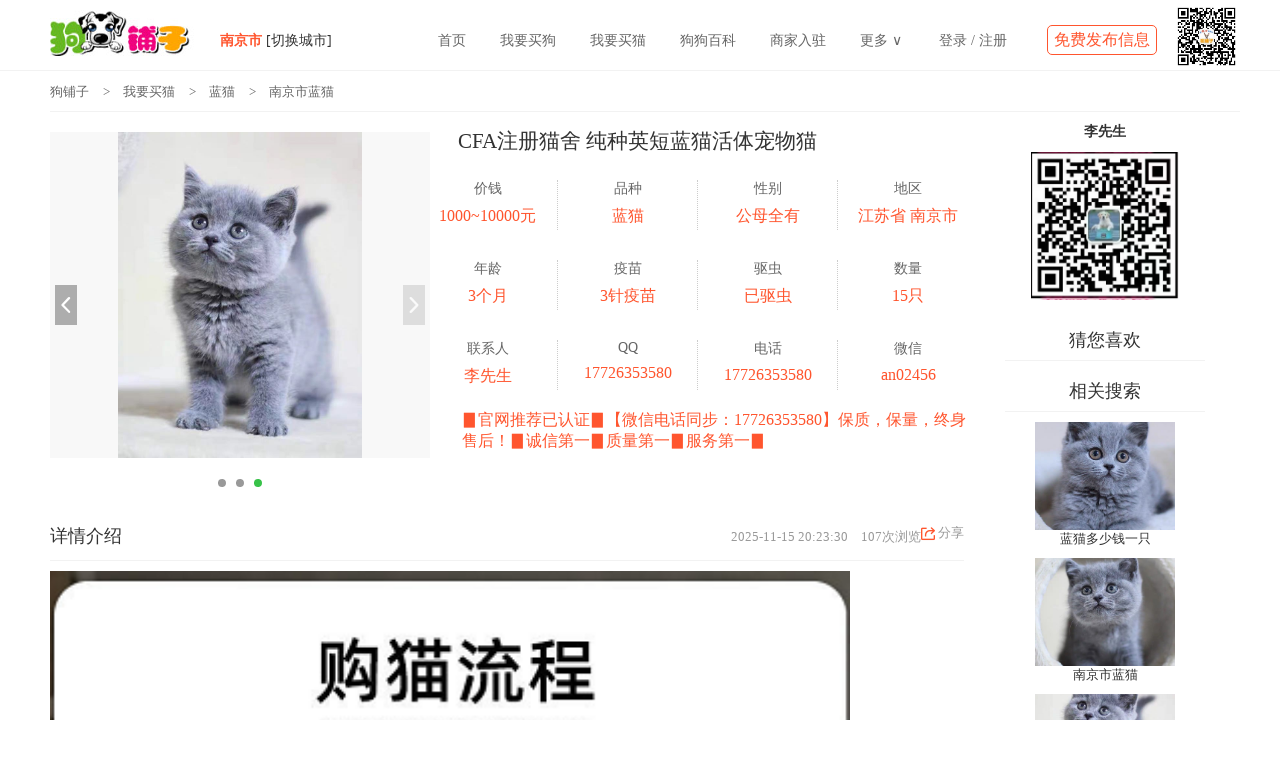

--- FILE ---
content_type: text/html; charset=UTF-8
request_url: http://www.goupuzi.com/read-htm-tid-1482301.html
body_size: 8452
content:
<!---->
<!DOCTYPE html PUBLIC "-//W3C//DTD XHTML 1.0 Transitional//EN" "http://www.w3.org/TR/xhtml1/DTD/xhtml1-transitional.dtd">
 <html xmlns="http://www.w3.org/1999/xhtml">
    <head>
        <meta http-equiv="Content-Type" content="text/html; charset=utf-8">
        <meta http-equiv="X-UA-Compatible" content="IE=edge">
    	<link rel="canonical" href="">
    	<title>CFA注册猫舍 纯种英短蓝猫活体宠物猫_江苏省蓝猫 _狗铺子</title>
        <meta name="keywords" content="CFA注册猫舍 纯种英短蓝猫活体宠物猫,江苏省南京市蓝猫">
        <meta name="description" content="高品质售后服务保障与销售保证：1.可以与您签订活体销售协议来保证购买宝宝的健康和纯种。2.出售的每只宝宝都有自己的健康证书，内容包括：生日、疫苗注射情况、喂养注意事项。3. 我们对售出的宝宝做终生的售后服务4.24小时开通售后服务热线以解答您饲养中的不懂难题。5.会随您所购买的宝宝赠送一册切实可行，简单易懂的饲养训练手册，帮您解决养幼猫期间的问题及麻烦。6.凡是在我们这里购买的宝宝；都会赠送一袋宝宝平时吃的猫粮；以保证换新的环境的也可以吃习惯.">
        <meta http-equiv="x-ua-compatible" content="ie=7">
        <meta http-equiv="Cache-Control" content="no-transform">
        <meta http-equiv="Cache-Control" content="no-siteapp">
        <meta name="mobile-agent" content="format=xhtml; url=https://m.goupuzi.com">
        
        <link rel="alternate" media="only screen and(max-width: 640px)" href="https://m.goupuzi.com">
        <link rel="icon" href="https://www.goupuzi.com/favicon.ico" type="image/x-icon">
        
        <link rel="stylesheet" type="text/css" href="static/css/font_451026_7q12e0l09i93haor.css">
    
        <!-- <link rel="stylesheet" type="text/css" href="static/css/icon.css"> -->
        <link rel="stylesheet" type="text/css" href="static/css/style_new.css">
        <script type="text/javascript" language="JavaScript" src="static/js/jquery-1.4.2.min.js"></script>
        <script type="text/javascript">
            function getCookie(name){
                var arr,reg=new RegExp("(^| )"+name+"=([^;]*)(;|$)");
                if(arr=document.cookie.match(reg))
                    return unescape(arr[2]);
                else
                    return null;
            }
        </script>
        <link rel="stylesheet" type="text/css" href="static/css/swiper.min.css">
        
        <input type='hidden' id='hidden_url' name='myurl' value='https://www.goupuzi.com'>
       

        <script language="JavaScript">
            var agt = navigator.userAgent.toLowerCase();
            var is_ie = ((agt.indexOf("msie") != -1) && (agt.indexOf("opera") == -1));
            var is_gecko= (navigator.product == "Gecko");
            var imgpath = 'images';
            var verifyhash = '99d0527f';
            var modeimg = '';
            var modeBase = '';
            var winduid = '';
            var windid	= '';
            var groupid	= 'guest';
            var windifcattopped	= '';        
            var gIsPost = true;
            var fid=500;
        </script>
       
    </head>
    <body onkeydown="try{keyCodes(event);}catch(e){}">

    <div class="header">
        <div class="header_wrap">
    <!---->
            <h1>
                <a href="https://www.goupuzi.com" class="header_logo" title="狗铺子,最大的网上狗市">狗铺子</a>
            </h1>
                         <div class="header_right">

                                    <div class="header_city">
                        <span class="header_city_region">南京市</span>
                                                    <a href="https://www.goupuzi.com/changecity-htm-type-505.html">[切换城市]</a>
                        

                    </div>
                

    <!---->          <ul class="header_nav clearfix">
                    <li>
                        <a href="https://www.goupuzi.com" class="header_navfont" id="">首页</a>
                    </li>
                    <li>
                        <a href="https://www.goupuzi.com/thread-htm-fid-2.html" class="header_navfont" id="">我要买狗</a>
                    </li>
                    <li>
                        <a href="https://www.goupuzi.com/thread-htm-fid-2-type-500.html" class="header_navfont" id="">我要买猫</a>
                    </li>
                    <li>
                        <a href="https://www.goupuzi.com/thread-htm-fid-4.html" class="header_navfont" id="">狗狗百科</a>
                    </li>
                    <li>
                        <a href="https://www.goupuzi.com/business.html" class="header_navfont" id="" rel="nofollow">商家入驻</a>
                    </li>
    
                    <li id="nav_hover">
                        <span class="header_navfont">
                            更多
                            <span id="arrow_direction">&or;</span>
                        </span>
                        <div class="more_infonav">
                            <a href="https://www.goupuzi.com/thread-htm-fid-3.html">选狗技巧</a>
                            <a href="https://www.goupuzi.com/thread-htm-fid-6.html">养狗知识</a>
                            <a href="https://www.goupuzi.com/thread-htm-fid-5.html">新闻资讯</a>
                        </div>
                    </li>
                </ul>

                                    <div class="header_login">
                        <a href="https://www.goupuzi.com/login.html" title="登录" class="ml b" rel="nofollow">登录</a>
                        <span>/</span>
                        <a href="https://www.goupuzi.com/login.html?isReg=1" rel="nofollow">注册</a>
                    </div>
                    <a href="https://www.goupuzi.com/login.html" rel="nofollow" class="header_release">免费发布信息</a>
                
            </div>
            <div class="header_qrcode">
                <img src="/static/image/qrcode_for_oa.jpg" alt="微信（二维码）">
            </div>
        </div>
    </div>


    <script>
        $(".login_infonav").on("click","#loginOut",function(){
            var token ='Bearer ' + $(this).attr('data-token')
            console.log($(this).attr('data-token'));            
            $.ajax({
            url: '/api/v2/logout',
            type: 'post',
            data: {},
            beforeSend: function (XMLHttpRequest) {
                   XMLHttpRequest.setRequestHeader("Authorization",token );
                          },
            success: function (res) {
                
                if (res.code === 0) {
                    window.location.reload();
                }else{
                    alert(res.message);
                }
            }
        })
        })
    </script>

    

    <link rel="stylesheet" type="text/css" href="/static/css/swiper.min.css" />
<link rel="stylesheet" type="text/css" href="/static/css/icon.css" />
<div class="thread_crumb">

    <div class="yanghu_crumb">
        <div class="crumb">
            <a href="https://www.goupuzi.com">狗铺子</a>
            <span> > </span>
            <a href="https://www.goupuzi.com/thread-htm-fid-2-type-500.html">我要买猫</a>
            <span> > </span>
            <a href="https://www.goupuzi.com/thread-htm-fid-2-type-505.html">蓝猫</a>
            <span> > </span>
            <span>
						<a href="https://www.goupuzi.com/thread-htm-fid-2-type-505-dogarea-4001.html">南京市蓝猫</a>
					</span>
        </div>
        <!---->
    </div>
</div>
<!---->
<!---->
<style>
    .swiper-slide {
  width: 380px;
  height: 326px;
  display: flex;
  align-items: center;     /* 垂直居中 */
  justify-content: center; /* 水平居中 */
  overflow: hidden;        /* 防止溢出 */
  background: #f8f8f8;     /* 可选：让空白背景更自然 */
}

.swiper-slide img {
  max-width: 100%;
  max-height: 100%;
  object-fit: contain;     /* 保持比例，不裁剪 */
  display: block;
}
</style>
<div class="section">
    <div class="read_content clearfix">
        <div class="indcont_baike_l">
            <div class="read_crumb"></div>

            <div class="read_vsg_wrap clearfix">
                <div class="read_vinda_a">
                    <div class="swiper-container wrapper_h">
                        <div class="swiper-wrapper" id="swiper-wrapper">
                           

                            
                                                                                            <div class="swiper-slide">
                                    <img loading="lazy" src="http://www.goupuzi.com/newatt/Mon_2007/1_183729_d49016309bd16ad.jpg" alt="CFA注册猫舍 纯种英短蓝猫活体宠物猫1"   />
                                </div>
                                                                <div class="swiper-slide">
                                    <img loading="lazy" src="http://www.goupuzi.com/newatt/Mon_2007/1_183729_45a8b63677c6358.jpg" alt="CFA注册猫舍 纯种英短蓝猫活体宠物猫2"   />
                                </div>
                                                                <div class="swiper-slide">
                                    <img loading="lazy" src="http://www.goupuzi.com/newatt/Mon_2007/1_183729_debc24f94ea1a91.jpg" alt="CFA注册猫舍 纯种英短蓝猫活体宠物猫3"   />
                                </div>
                                                            
                        </div>
                        <div class="swiper-button-prev">
                            <i class="icon-arrow-left prev_lr"></i>
                        </div>
                        <div class="swiper-button-next">
                            <i class="icon-arrow-right prev_lr"></i>
                        </div>
                        <div class="swiper-pagination"></div>
                    </div>
                </div>
                <!---->
                <div class="read_strong">
                    <h1 class="read_strong_title">CFA注册猫舍 纯种英短蓝猫活体宠物猫</h1>
                    <ul class="read_strong_info clearfix">
                        <li>
                            <div class="read_strinc read_strinc_border">
                                <span>价钱</span>
                                <p>1000~10000元</p>
                            </div>
                        </li>
                        <li>
                            <div class="read_strinc read_strinc_border">
                                <span>品种</span>
                                <h2>
                                    <a href="https://www.goupuzi.com/thread-htm-fid-2-type-505.html">蓝猫</a>
                                </h2>
                            </div>
                        </li>
                        <li>
                            <div class="read_strinc read_strinc_border">
                                <span>性别</span>
                                <p>公母全有</p>
                            </div>
                        </li>
                        <li>
                            <div class="read_strinc">
                                <span>地区</span>
                                <p>江苏省 南京市</p>
                            </div>
                        </li>
                        <li>
                            <div class="read_strinc read_strinc_border">
                                <span>年龄</span>
                                <p>3个月</p>
                            </div>
                        </li>
                        <li>
                            <div class="read_strinc read_strinc_border">
                                <span>疫苗</span>
                                <p>3针疫苗</p>
                            </div>
                        </li>
                        <li>
                            <div class="read_strinc read_strinc_border">
                                <span>驱虫</span>
                                <p>已驱虫</p>
                            </div>
                        </li>
                        <li>
                            <div class="read_strinc">
                                <span>数量</span>
                                <p>15只</p>
                            </div>
                        </li>
                        <li>
                            <div class="read_strinc read_strinc_border">
                                <span>联系人</span>
                                <p>李先生</p>
                            </div>
                        </li>
                        <li>
                            <div class="read_strinc read_strinc_border">
                                <span>QQ</span>
                                <p>17726353580</p>
                            </div>
                        </li>
                        <li>
                            <div class="read_strinc read_strinc_border">
                                <span>电话</span>
                                <p>17726353580</p>
                            </div>
                        </li>
                        <li>
                            <div class="read_strinc">
                                <span>微信</span>
                                <p>an02456</p>
                            </div>
                        </li>
                        <li id="read_strong_info_nuo">
                            <div class="fs_16h">
                                ▊官网推荐已认证▊【微信电话同步：17726353580】保质，保量，终身售后！▊诚信第一▊质量第一▊服务第一▊
                            </div>
                        </li>
                    </ul>
                </div>
            </div>
            <div class="read_detailed clearfix">
                <div class="read_detailed_title">详情介绍</div>
                <div class="bdsharebuttonbox box_b">
                    <a href="" class="bds_more" data-cmd="more" style="background-image: none;font-size: 13px;color: #999999;">
                        <i class="icon-share"></i>分享
                    </a>
                </div>
                <div class="read_detailed_time">
                    <!--       -->
                    <span>2025-11-15 20:23:30</span>
                    <span>107次浏览</span>
                </div>

            </div>
            <div class="article_content">
                <!---->
                <div class="article_img" style="padding-top: unset !important;">

                                                                        <div>
                                <img loading="lazy" src="http://www.goupuzi.com/newatt/Mon_2007/1_183729_5cb8766b54243e4.png" alt="CFA注册猫舍 纯种英短蓝猫活体宠物猫" style="height: auto;width: 800px;max-height: 100%;">
                                <br />
                            </div>
                                                    <div>
                                <img loading="lazy" src="http://www.goupuzi.com/newatt/Mon_2007/1_183729_02f9046bcf1694c.jpg" alt="CFA注册猫舍 纯种英短蓝猫活体宠物猫" style="height: auto;width: 800px;max-height: 100%;">
                                <br />
                            </div>
                                                    <div>
                                <img loading="lazy" src="http://www.goupuzi.com/newatt/Mon_2007/1_183729_c332cacaa2c24bd.jpg" alt="CFA注册猫舍 纯种英短蓝猫活体宠物猫" style="height: auto;width: 800px;max-height: 100%;">
                                <br />
                            </div>
                                                    <div>
                                <img loading="lazy" src="http://www.goupuzi.com/newatt/Mon_2007/1_183729_476373bc6073572.jpg" alt="CFA注册猫舍 纯种英短蓝猫活体宠物猫" style="height: auto;width: 800px;max-height: 100%;">
                                <br />
                            </div>
                                                            </div>
                高品质售后服务保障与销售保证：1.可以与您签订活体销售协议来保证购买宝宝的健康和纯种。<br>2.出售的每只宝宝都有自己的健康证书，内容包括：生日、疫苗注射情况、喂养注意事项。<br>3. 我们对售出的宝宝做终生的售后服务4.24小时开通售后服务热线以解答您饲养中的不懂难题。<br>5.会随您所购买的宝宝赠送一册切实可行，简单易懂的饲养训练手册，帮您解决养幼猫期间的问题及麻烦。<br>6.凡是在我们这里购买的宝宝；都会赠送一袋宝宝平时吃的猫粮；以保证换新的环境的也可以吃习惯.
            </div>

            <div class="form_pc">
                <form id="form1" method="post" action="">
                    <div class="item">
                        您的称呼：<input type="text" id="nickname" name="name" placeholder="请输入您的称呼" autocomplete="off" class="nickname">
                    </div>
                    <div class="item">
                        您的微信：<input type="text" id="mobile" name="mobile" placeholder="请输入您的微信或手机" autocomplete="off" class="mobile">
                    </div>
                    <input type="hidden" name="websiteid" value="1">
                    <input type="hidden" name="info_id" value="1482301">
                    <input type="hidden" id="website_f" name="website_f" value="0">
                    <div class="submit1"><button type="button">提交</button></div>
                </form>
            </div>

            <div class="remind">
                <div class="remind_top">
                    <div class="remind_toptit">狗铺子提醒您：</div>
                </div>
                <div class="remind_bottom">
                    <p>1）明显低于市场均价、或要求提前支付物流费、空运费等各类费用的都有欺诈嫌疑;</p>
                    <p>2）建议与商家交流中注意留下微信、QQ等文字沟通记录，以防被骗;</p>
                    <p>3）优先选择同城商家，只购买现场看到的健康宠物;</p>
                    <p>4）建议与商家签订协议，明确标注健康问题的赔付时间及金额;</p>
                    <p>5）建议要求商家一同至宠物医院进行宠物体检，避免星期狗的悲剧发生;</p>
                    <p>6）该信息由用户自行发布，狗铺子不保证其真实性，采用请谨慎，我们鼓励您当面交易;</p>
                    <p>7）狗铺子只为传递信息，我们不做任何双方证明，也不承担任何法律责任。</p>
                </div>
            </div>


            <div class="pet_recommend clearfix">
                <div class="pet_recommend_h2">为您推荐蓝猫</div>
                <div class="pet_recommend_box clearfix">

                    
                                            <div class="pet_recommend_img">
                            <div class="recommend_link">
                                <a href="https://www.goupuzi.com/read-htm-tid-1469549.html">
                                    <img loading="lazy" src="http://www.goupuzi.com/newatt/Mon_1906/1_94211_460d7c50deb3abe.jpg" width="200" height="165" alt="30天无理由退换广州哪里有卖蓝猫多少钱一只
" />
                                </a>
                                <div>
                                    <a class="pet_recommend_a" href="https://www.goupuzi.com/read-htm-tid-1469549.html">30天无理由退换广州哪里有卖蓝猫多少钱一只
</a>
                                </div>
                            </div>
                            <p class="pet_recommend_b">1100~2100元</p>
                        </div>
                                            <div class="pet_recommend_img">
                            <div class="recommend_link">
                                <a href="https://www.goupuzi.com/read-htm-tid-1393595.html">
                                    <img loading="lazy" src="http://www.goupuzi.com/newatt/Mon_1808/1_179225_540a9b05c03a862.jpg" width="200" height="165" alt="宠物小猫咪纯种家养金吉拉英国短毛猫英短蓝猫加白幼猫活体幼崽
" />
                                </a>
                                <div>
                                    <a class="pet_recommend_a" href="https://www.goupuzi.com/read-htm-tid-1393595.html">宠物小猫咪纯种家养金吉拉英国短毛猫英短蓝猫加白幼猫活体幼崽
</a>
                                </div>
                            </div>
                            <p class="pet_recommend_b">2666~3666元</p>
                        </div>
                                            <div class="pet_recommend_img">
                            <div class="recommend_link">
                                <a href="https://www.goupuzi.com/read-htm-tid-1427454.html">
                                    <img loading="lazy" src="http://www.goupuzi.com/newatt/Mon_1808/1_179243_3264616deae1ccc.jpg" width="200" height="165" alt="英国短毛猫纯种蓝猫宠物活体发财猫英短幼猫深蓝色波斯猫小猫家
" />
                                </a>
                                <div>
                                    <a class="pet_recommend_a" href="https://www.goupuzi.com/read-htm-tid-1427454.html">英国短毛猫纯种蓝猫宠物活体发财猫英短幼猫深蓝色波斯猫小猫家
</a>
                                </div>
                            </div>
                            <p class="pet_recommend_b">2800~3800元</p>
                        </div>
                                            <div class="pet_recommend_img">
                            <div class="recommend_link">
                                <a href="https://www.goupuzi.com/read-htm-tid-1418533.html">
                                    <img loading="lazy" src="http://www.goupuzi.com/newatt/Mon_1808/1_179245_395c05fc1b87417.jpg" width="200" height="165" alt="英短蓝猫活体幼猫英国短毛猫纯种宠物猫家养包子脸蓝猫活体小猫
" />
                                </a>
                                <div>
                                    <a class="pet_recommend_a" href="https://www.goupuzi.com/read-htm-tid-1418533.html">英短蓝猫活体幼猫英国短毛猫纯种宠物猫家养包子脸蓝猫活体小猫
</a>
                                </div>
                            </div>
                            <p class="pet_recommend_b">3000~4000元</p>
                        </div>
                    
                </div>
            </div>
            <div class="hot_list clearfix">
                <div class="pet_recommend_h2">热门宠物榜单</div>

                                                    <div class="pet_recommend_d">
                        <a href="https://www.goupuzi.com/thread-htm-fid-2-type-501.html">
                            <img loading="lazy" src="http://www.goupuzi.com/images/newindex/buou.jpg" width="80" height="80" alt="布偶猫" />
                        </a>
                        <div>
                            <a class="pet_recommend_a" href="https://www.goupuzi.com/thread-htm-fid-2-type-501.html">布偶猫</a>
                        </div>
                    </div>
                                    <div class="pet_recommend_d">
                        <a href="https://www.goupuzi.com/thread-htm-fid-2-type-502.html">
                            <img loading="lazy" src="http://www.goupuzi.com/images/newindex/xianluo.jpg" width="80" height="80" alt="暹罗猫" />
                        </a>
                        <div>
                            <a class="pet_recommend_a" href="https://www.goupuzi.com/thread-htm-fid-2-type-502.html">暹罗猫</a>
                        </div>
                    </div>
                                    <div class="pet_recommend_d">
                        <a href="https://www.goupuzi.com/thread-htm-fid-2-type-503.html">
                            <img loading="lazy" src="http://www.goupuzi.com/images/newindex/zheer.jpg" width="80" height="80" alt="折耳猫" />
                        </a>
                        <div>
                            <a class="pet_recommend_a" href="https://www.goupuzi.com/thread-htm-fid-2-type-503.html">折耳猫</a>
                        </div>
                    </div>
                                    <div class="pet_recommend_d">
                        <a href="https://www.goupuzi.com/thread-htm-fid-2-type-506.html">
                            <img loading="lazy" src="http://www.goupuzi.com/images/newindex/yingduan.jpg" width="80" height="80" alt="英国短毛猫" />
                        </a>
                        <div>
                            <a class="pet_recommend_a" href="https://www.goupuzi.com/thread-htm-fid-2-type-506.html">英国短毛猫</a>
                        </div>
                    </div>
                                    <div class="pet_recommend_d">
                        <a href="https://www.goupuzi.com/thread-htm-fid-2-type-507.html">
                            <img loading="lazy" src="http://www.goupuzi.com/images/newindex/yiduan.jpg" width="80" height="80" alt="美国短毛猫" />
                        </a>
                        <div>
                            <a class="pet_recommend_a" href="https://www.goupuzi.com/thread-htm-fid-2-type-507.html">美国短毛猫</a>
                        </div>
                    </div>
                                    <div class="pet_recommend_d">
                        <a href="https://www.goupuzi.com/thread-htm-fid-2-type-1.html">
                            <img loading="lazy" src="http://www.goupuzi.com/images/newindex/taidi.jpg" width="80" height="80" alt="泰迪犬" />
                        </a>
                        <div>
                            <a class="pet_recommend_a" href="https://www.goupuzi.com/thread-htm-fid-2-type-1.html">泰迪犬</a>
                        </div>
                    </div>
                                    <div class="pet_recommend_d">
                        <a href="https://www.goupuzi.com/thread-htm-fid-2-type-2.html">
                            <img loading="lazy" src="http://www.goupuzi.com/images/newindex/hashiqi.jpg" width="80" height="80" alt="哈士奇" />
                        </a>
                        <div>
                            <a class="pet_recommend_a" href="https://www.goupuzi.com/thread-htm-fid-2-type-2.html">哈士奇</a>
                        </div>
                    </div>
                                    <div class="pet_recommend_d">
                        <a href="https://www.goupuzi.com/thread-htm-fid-2-type-3.html">
                            <img loading="lazy" src="http://www.goupuzi.com/images/newindex/bomei.jpg" width="80" height="80" alt="博美犬" />
                        </a>
                        <div>
                            <a class="pet_recommend_a" href="https://www.goupuzi.com/thread-htm-fid-2-type-3.html">博美犬</a>
                        </div>
                    </div>
                                    <div class="pet_recommend_d">
                        <a href="https://www.goupuzi.com/thread-htm-fid-2-type-4.html">
                            <img loading="lazy" src="http://www.goupuzi.com/images/newindex/jiwawa.jpg" width="80" height="80" alt="吉娃娃" />
                        </a>
                        <div>
                            <a class="pet_recommend_a" href="https://www.goupuzi.com/thread-htm-fid-2-type-4.html">吉娃娃</a>
                        </div>
                    </div>
                                    <div class="pet_recommend_d">
                        <a href="https://www.goupuzi.com/thread-htm-fid-2-type-6.html">
                            <img loading="lazy" src="http://www.goupuzi.com/images/newindex/samoye.jpg" width="80" height="80" alt="萨摩耶" />
                        </a>
                        <div>
                            <a class="pet_recommend_a" href="https://www.goupuzi.com/thread-htm-fid-2-type-6.html">萨摩耶</a>
                        </div>
                    </div>
                                    <div class="pet_recommend_d">
                        <a href="https://www.goupuzi.com/thread-htm-fid-2-type-8.html">
                            <img loading="lazy" src="http://www.goupuzi.com/images/newindex/jinmao.jpg" width="80" height="80" alt="金毛" />
                        </a>
                        <div>
                            <a class="pet_recommend_a" href="https://www.goupuzi.com/thread-htm-fid-2-type-8.html">金毛</a>
                        </div>
                    </div>
                                    <div class="pet_recommend_d">
                        <a href="https://www.goupuzi.com/thread-htm-fid-2-type-9.html">
                            <img loading="lazy" src="http://www.goupuzi.com/images/newindex/bixiong.jpg" width="80" height="80" alt="比熊犬" />
                        </a>
                        <div>
                            <a class="pet_recommend_a" href="https://www.goupuzi.com/thread-htm-fid-2-type-9.html">比熊犬</a>
                        </div>
                    </div>
                                    <div class="pet_recommend_d">
                        <a href="https://www.goupuzi.com/thread-htm-fid-2-type-10.html">
                            <img loading="lazy" src="http://www.goupuzi.com/images/newindex/meidou.jpg" width="80" height="80" alt="英国斗牛犬" />
                        </a>
                        <div>
                            <a class="pet_recommend_a" href="https://www.goupuzi.com/thread-htm-fid-2-type-10.html">英国斗牛犬</a>
                        </div>
                    </div>
                                    <div class="pet_recommend_d">
                        <a href="https://www.goupuzi.com/thread-htm-fid-2-type-11.html">
                            <img loading="lazy" src="http://www.goupuzi.com/images/newindex/alasijia.jpg" width="80" height="80" alt="阿拉斯加犬" />
                        </a>
                        <div>
                            <a class="pet_recommend_a" href="https://www.goupuzi.com/thread-htm-fid-2-type-11.html">阿拉斯加犬</a>
                        </div>
                    </div>
                                    <div class="pet_recommend_d">
                        <a href="https://www.goupuzi.com/thread-htm-fid-2-type-13.html">
                            <img loading="lazy" src="http://www.goupuzi.com/images/newindex/labuladuo.jpg" width="80" height="80" alt="拉布拉多" />
                        </a>
                        <div>
                            <a class="pet_recommend_a" href="https://www.goupuzi.com/thread-htm-fid-2-type-13.html">拉布拉多</a>
                        </div>
                    </div>
                                    <div class="pet_recommend_d">
                        <a href="https://www.goupuzi.com/thread-htm-fid-2-type-15.html">
                            <img loading="lazy" src="http://www.goupuzi.com/images/newindex/bianmu.jpg" width="80" height="80" alt="边境牧羊犬" />
                        </a>
                        <div>
                            <a class="pet_recommend_a" href="https://www.goupuzi.com/thread-htm-fid-2-type-15.html">边境牧羊犬</a>
                        </div>
                    </div>
                                    <div class="pet_recommend_d">
                        <a href="https://www.goupuzi.com/thread-htm-fid-2-type-16.html">
                            <img loading="lazy" src="http://www.goupuzi.com/images/newindex/bage.jpg" width="80" height="80" alt="巴哥犬" />
                        </a>
                        <div>
                            <a class="pet_recommend_a" href="https://www.goupuzi.com/thread-htm-fid-2-type-16.html">巴哥犬</a>
                        </div>
                    </div>
                                    <div class="pet_recommend_d">
                        <a href="https://www.goupuzi.com/thread-htm-fid-2-type-18.html">
                            <img loading="lazy" src="http://www.goupuzi.com/images/newindex/xuenarui.jpg" width="80" height="80" alt="雪纳瑞" />
                        </a>
                        <div>
                            <a class="pet_recommend_a" href="https://www.goupuzi.com/thread-htm-fid-2-type-18.html">雪纳瑞</a>
                        </div>
                    </div>
                                    <div class="pet_recommend_d">
                        <a href="https://www.goupuzi.com/thread-htm-fid-2-type-20.html">
                            <img loading="lazy" src="http://www.goupuzi.com/images/newindex/demu.jpg" width="80" height="80" alt="德国牧羊犬" />
                        </a>
                        <div>
                            <a class="pet_recommend_a" href="https://www.goupuzi.com/thread-htm-fid-2-type-20.html">德国牧羊犬</a>
                        </div>
                    </div>
                                    <div class="pet_recommend_d">
                        <a href="https://www.goupuzi.com/thread-htm-fid-2-type-22.html">
                            <img loading="lazy" src="http://www.goupuzi.com/images/newindex/luoweina.jpg" width="80" height="80" alt="罗威纳犬" />
                        </a>
                        <div>
                            <a class="pet_recommend_a" href="https://www.goupuzi.com/thread-htm-fid-2-type-22.html">罗威纳犬</a>
                        </div>
                    </div>
                                    <div class="pet_recommend_d">
                        <a href="https://www.goupuzi.com/thread-htm-fid-2-type-25.html">
                            <img loading="lazy" src="http://www.goupuzi.com/images/newindex/keji.jpg" width="80" height="80" alt="柯基犬" />
                        </a>
                        <div>
                            <a class="pet_recommend_a" href="https://www.goupuzi.com/thread-htm-fid-2-type-25.html">柯基犬</a>
                        </div>
                    </div>
                                    <div class="pet_recommend_d">
                        <a href="https://www.goupuzi.com/thread-htm-fid-2-type-28.html">
                            <img loading="lazy" src="http://www.goupuzi.com/images/newindex/gaojiasuo.jpg" width="80" height="80" alt="高加索犬" />
                        </a>
                        <div>
                            <a class="pet_recommend_a" href="https://www.goupuzi.com/thread-htm-fid-2-type-28.html">高加索犬</a>
                        </div>
                    </div>
                                    <div class="pet_recommend_d">
                        <a href="https://www.goupuzi.com/thread-htm-fid-2-type-34.html">
                            <img loading="lazy" src="http://www.goupuzi.com/images/newindex/niutougeng.jpg" width="80" height="80" alt="牛头梗" />
                        </a>
                        <div>
                            <a class="pet_recommend_a" href="https://www.goupuzi.com/thread-htm-fid-2-type-34.html">牛头梗</a>
                        </div>
                    </div>
                                    <div class="pet_recommend_d">
                        <a href="https://www.goupuzi.com/thread-htm-fid-2-type-36.html">
                            <img loading="lazy" src="http://www.goupuzi.com/images/newindex/bige.jpg" width="80" height="80" alt="比格犬" />
                        </a>
                        <div>
                            <a class="pet_recommend_a" href="https://www.goupuzi.com/thread-htm-fid-2-type-36.html">比格犬</a>
                        </div>
                    </div>
                                    <div class="pet_recommend_d">
                        <a href="https://www.goupuzi.com/thread-htm-fid-2-type-40.html">
                            <img loading="lazy" src="http://www.goupuzi.com/images/newindex/guibin.jpg" width="80" height="80" alt="贵宾犬" />
                        </a>
                        <div>
                            <a class="pet_recommend_a" href="https://www.goupuzi.com/thread-htm-fid-2-type-40.html">贵宾犬</a>
                        </div>
                    </div>
                                    <div class="pet_recommend_d">
                        <a href="https://www.goupuzi.com/thread-htm-fid-2-type-41.html">
                            <img loading="lazy" src="http://www.goupuzi.com/images/newindex/qiutian.jpg" width="80" height="80" alt="秋田犬" />
                        </a>
                        <div>
                            <a class="pet_recommend_a" href="https://www.goupuzi.com/thread-htm-fid-2-type-41.html">秋田犬</a>
                        </div>
                    </div>
                                    <div class="pet_recommend_d">
                        <a href="https://www.goupuzi.com/thread-htm-fid-2-type-42.html">
                            <img loading="lazy" src="http://www.goupuzi.com/images/newindex/chabei.jpg" width="80" height="80" alt="茶杯犬" />
                        </a>
                        <div>
                            <a class="pet_recommend_a" href="https://www.goupuzi.com/thread-htm-fid-2-type-42.html">茶杯犬</a>
                        </div>
                    </div>
                                    <div class="pet_recommend_d">
                        <a href="https://www.goupuzi.com/thread-htm-fid-2-type-45.html">
                            <img loading="lazy" src="http://www.goupuzi.com/images/newindex/caiquan.jpg" width="80" height="80" alt="柴犬" />
                        </a>
                        <div>
                            <a class="pet_recommend_a" href="https://www.goupuzi.com/thread-htm-fid-2-type-45.html">柴犬</a>
                        </div>
                    </div>
                                    <div class="pet_recommend_d">
                        <a href="https://www.goupuzi.com/thread-htm-fid-2-type-58.html">
                            <img loading="lazy" src="http://www.goupuzi.com/images/newindex/faniu.jpg" width="80" height="80" alt="法国斗牛犬" />
                        </a>
                        <div>
                            <a class="pet_recommend_a" href="https://www.goupuzi.com/thread-htm-fid-2-type-58.html">法国斗牛犬</a>
                        </div>
                    </div>
                                    <div class="pet_recommend_d">
                        <a href="https://www.goupuzi.com/thread-htm-fid-2-type-60.html">
                            <img loading="lazy" src="http://www.goupuzi.com/images/newindex/eba.jpg" width="80" height="80" alt="美国恶霸犬" />
                        </a>
                        <div>
                            <a class="pet_recommend_a" href="https://www.goupuzi.com/thread-htm-fid-2-type-60.html">美国恶霸犬</a>
                        </div>
                    </div>
                
            </div>
        </div>
        <style>
            
            .read_rele_port{height:auto}
            
         .read_continso_img,
.recommend_link img{
 
  object-fit: cover;      /* 按比例填满并裁剪 */
 
}
        </style>
        <div class="indcont_baike_r">
            <div class="read_relevant">
                <div class="read_rele_title">
                    <!---->
                    <span>李先生</span>
                </div>
                <img loading="lazy" class="read_rele_port" src="https://www.goupuzi.com/images/admin/jKdUSCbZRyyI1u7JW3y0QO5zYJzwGq0KBpOdGsU8.png" alt="用户名"  >
            </div>
            <div class="thread_relevant">
                <div class="thread_rele_title">猜您喜欢</div>
                <div class="read_continsos">

                     
                    
                </div>
            </div>
            <div class="thread_relevant">
                <div class="thread_rele_title">相关搜索</div>
                <div class="read_continsos">
                                            <div class="guess">
                            <a href="https://www.goupuzi.com/thread-htm-fid-2-type-505.html">
                                <img loading="lazy" class="read_continso_img" src="http://www.goupuzi.com/newatt/Mon_2007/1_183729_d49016309bd16ad.jpg" width="140" height="108" alt="CFA注册猫舍 纯种英短蓝猫活体宠物猫" />
                            </a>
                            <h2>
                                <a class="fs_13" href="https://www.goupuzi.com/thread-htm-fid-2-type-505.html">蓝猫多少钱一只</a>
                            </h2>
                        </div>

                        <div class="guess">
                            <a href="https://www.goupuzi.com/thread-htm-fid-2-type-505-dogarea-4001.html">
                                <img loading="lazy" class="read_continso_img" src="http://www.goupuzi.com/newatt/Mon_2007/1_183729_45a8b63677c6358.jpg" width="140" height="108" alt="CFA注册猫舍 纯种英短蓝猫活体宠物猫" />
                            </a>
                            <h2>
                                <a class="fs_13" href="https://www.goupuzi.com/thread-htm-fid-2-type-505-dogarea-4001.html">南京市蓝猫</a>
                            </h2>
                        </div>
                        <div class="guess">
                            <a href="https://www.goupuzi.com/thread-htm-fid-2-type-500-dogarea-4001.html">
                                <img loading="lazy" class="read_continso_img" src="http://www.goupuzi.com/newatt/Mon_2007/1_183729_debc24f94ea1a91.jpg" width="140" height="108" alt="CFA注册猫舍 纯种英短蓝猫活体宠物猫" />
                            </a>
                            <h2>
                                <a class="fs_13" href="https://www.goupuzi.com/thread-htm-fid-2-type-500-dogarea-4001.html">南京市宠物猫</a>
                            </h2>
                        </div>



                    
                </div>
            </div>

        </div>
    </div>
</div>
</body>
</html>




    <style>

    .footer_nav a {
        float: left;
        font-size: 16px;
        color: #333;
        display: inline-block;
        margin: 0 25px;
    }

</style>
<div class="footer">
            <div class="footer_wrap">
                <div class="footer_navigat" style="width:99% !important;">
                    <div class="footer_logo"></div>
                    <div class="footer_nav clearfix">
                        <a href="https://www.goupuzi.com/read-htm-tid-704987.html" rel="nofollow">关于我们</a>
                        <a href="https://www.goupuzi.com/read-htm-tid-704984.html" rel="nofollow">联系我们</a>
                        <a href="https://www.goupuzi.com/read-htm-tid-676343.html" rel="nofollow">广告赞助</a>
                        <a href="https://www.goupuzi.com/sitemap.html">网站地图</a>
                        <a href="https://www.goupuzi.com/sitemap.xml">xml地图</a>
                        <a href="https://www.goupuzi.com/news.html">最新更新</a>
                        <a class="petser_href" href="https://www.goupuzi.com/sendemail-htm-uid-165121.html" link="https://www.goupuzi.com/sendemail-htm-uid-653794.html" rel="nofollow" onclick="linkurls(this);">投诉建议</a>
                    </div>
                </div>
                <div class="footer_statement">
                    <p>免责声明：狗铺子网所有宠物狗交易信息内容系用户自行发布，其真实性、合法性由发布人负责，狗铺子网不提供任何保证，亦不承担任何法律责任！</p>
                    <p>Copyright &copy; 2008 - 2025 goupuzi.com All Rights Reserved</p>
                    <p><a class="beian" href="javascript:void(0);" rel="nofollow" link="https://beian.miit.gov.cn" onclick="linkurlsext(this);">桂ICP备2022006986号-4</a></p>
                </div>
                <div class="footer_qrcode">
                    <img src="static/image/qrcode_for_oa.jpg" alt="微信（二维码）">
                    <div class="footer_qrcode_text">微信（二维码）</div>
                </div>
            </div>
        </div>
        <script>
            var _hmt = _hmt || [];
            (function() {
                var hm = document.createElement("script");
                hm.src = "https://hm.baidu.com/hm.js?05ab2fc62b6dd4d6cbb9d1c2cca5938a";
                var s = document.getElementsByTagName("script")[0]; 
                s.parentNode.insertBefore(hm, s);
            })();
        </script>
    </body>
    </html>    <script src="static/js/swiper.min.js" type="text/javascript"></script>
    <script type="text/javascript" language="JavaScript" src="static/js/newpc_function.js"></script>
    


<script>
    // $("#shipin").on("play",function(){
    //     console.log(23443);
    //     $(".start_btn").css ("display", "none")
    // })
    // $("#shipin").on("ended",function(){
    //     console.log(2344555);
    //     $(".start_btn").css ("display", "block")
    // })

</script>
    </div>
</body>

</html>


--- FILE ---
content_type: text/css
request_url: http://www.goupuzi.com/static/css/font_451026_7q12e0l09i93haor.css
body_size: 2052
content:

@font-face {font-family: "iconfont";
  src: url('//at.alicdn.com/t/font_451026_7q12e0l09i93haor.eot?t=1508768690232'); /* IE9*/
  src: url('../font/font_451026_7q12e0l09i93haor.eot') format('embedded-opentype'), /* IE6-IE8 */
  url('[data-uri]') format('woff'),
  url('../font/font_451026_7q12e0l09i93haor.ttf') format('truetype'), /* chrome, firefox, opera, Safari, Android, iOS 4.2+*/
  url('http://at.alicdn.com/t/font_451026_7q12e0l09i93haor.svg?t=1508768690232') format('svg'); /* iOS 4.1- */
}

.iconfont {
  font-family:"iconfont" !important;
  font-size:16px;
  font-style:normal;
  -webkit-font-smoothing: antialiased;
  -moz-osx-font-smoothing: grayscale;
}

.icon-jinlingyingcaiwangtubiao49:before { content: "\e754"; }

.icon-xing:before { content: "\e604"; }



--- FILE ---
content_type: text/css
request_url: http://www.goupuzi.com/static/css/style_new.css
body_size: 17257
content:
/*----------------------------------------公共代码----------------------------------------*/
*{ margin: 0; padding: 0; font-family: "微软雅黑"; }
body{overflow-y: scroll;}
a{ text-decoration: none; }
.readcont_content a:visited { color: #3889c3; }
.clearfix::after{ content: ""; height: 0; line-height: 0; display: block; visibility: hidden; clear: both; }
/*面包削*/
.thread_crumb{ width: 1200px;margin: 0 auto;}
.buy_bog{ padding-left:10px;}
.yanghu_crumb{ padding: 0 10px 0 0; position: relative;}
.tr5 td{border-right:1px solid #dbe4e9;border-bottom:1px solid #dbe4e9;background:#f9f9f9;padding-left:.5em}/*帖子表格*/
.read_crumb{ padding: 0 0px 0 10px; }
.crumb{width:1190px;height: 40px; line-height: 40px; border-bottom: 1px solid #f2f2f2; background-color: #fff;margin-left: 10px;}
.crumb span,.crumb a{ font-size: 13px; color: #666; padding-right: 10px; }
.section{ width: 1200px; background: #FFF; margin: 0 auto; font-size: 0; }
/*查看更多按钮*/
.view_more, .readclic_more{ width: 100%; text-align: center; margin: 10px auto; }
.view_more a{ padding: 8.5px 30px; font-size: 16px; color: #FF552E; border: 1px solid #FF552E; display: inline-block; }
.readclic_more a{ padding: 2px 21px; font-size: 14px; color: #FF552E; border: 1px solid #FF552E; display: inline-block; }
/*分页*/
.page_wrap{ width: 90%; margin: 20px auto; text-align: center; }
.pages{ font-size:0px; background:#fff; margin: 10px auto; display: inline-block; }
.pages a{ display:inline-block; font-size: 14px; padding:0 5px; color:#5188A6; margin: auto 5px; border-radius: 2px; }
.pages b{ display:inline-block; font-size: 14px; padding:0 5px; background:#FF552E; color:#fff; margin: auto 5px; border-radius: 2px; }
.pages a:hover{ background:#f9f9f9; }
/*发布文章*/
.publish_wenz{ position: absolute; right: 30px; top: 10px; font-size: 14px; color: #3889C3; font-weight: normal;}
/*----------------------------------------头部----------------------------------------*/
.header{ width: 100%; border-bottom: 1px solid #F2F2F2; box-sizing: border-box; background: #FFF; }
.header_wrap{ width: 1200px; height: 70px; margin: 0 auto; position: relative; }
.header_logo{ width: 150px; height: 46px; font-size: 0; position: absolute; top: 10px; left: 10px; background: url(../image/logo.jpg) no-repeat; z-index:1000; }
.header_logo_bg{ width: 150px; height: 46px; display: inline-block; background: url(../image/logo.jpg) no-repeat; }
.header_right{ position: absolute; top: 25px; right: 83px; }
.header_city{ vertical-align: middle; display: inline-block;margin-right: 55px;}
.header_city span,.header_city a{ font-size: 14px; color: #333; }
.header_city .header_city_region{ color: #FF552E; font-weight: bold; }
.header_nav{ margin-left: 30px; display: inline-block; vertical-align: middle; position: relative; }
.header_nav>li{ list-style-type: none; float: left; padding: 0 17px; height: 30px; line-height: 30px; position: relative; }
.header_nav .header_navfont{ color: #666; font-size: 14px;cursor: pointer; }
#arrow_direction, #arrow_direction2{ position: relative; display: inline-block; -webkit-transform: rotate(0deg); -moz-transform: rotate(0deg); -ms-transform: rotate(0deg); -o-transform: rotate(0deg); transform: rotate(0deg); -webkit-transition: 0.5s; -moz-transition: 0.5s; -ms-transition: 0.5s; -o-transition: 0.5s; transition: 0.5s; }
.header_login{ width: 100px; height: 30px; line-height: 30px; text-align: center; display: inline-block; vertical-align: middle; position: relative; }
.login_name{ width: 70px; height: 30px; overflow: hidden; display: inline-block; vertical-align: middle; }
.header_login span, .header_login a{ color: #666; font-size: 14px; text-align: right;}
.login_infonav, .more_infonav{ width: 100px; padding-top: 5px; position: absolute; top: 28px; right: -1px; background-color: #fff; border-bottom-left-radius: 5px; border-bottom-right-radius: 5px; display: none; z-index: 10; }
.login_infonav a, .more_infonav a{ font-size: 13px; color: #666666; display: block; padding: 0px 5px; text-align: center; }
.login_infonav a:hover, .more_infonav a:hover{ background-color: #f2f2f2; }
.header_release{ margin-left: 20px; vertical-align: middle; display: inline-block; font-size: 16px; color: #FF552E; padding: 3.5px 6px; border: 1px solid #FF552E; border-radius: 5px; text-align: center; }
.header_qrcode {
    height: 67px;
    width: 67px;
    float: right;
    position: relative;
    top: 3px;
}
.header_qrcode img{
    height: 100%;
    width: 100%;
}
#navactive{ color: #0E8ED8; }
/*----------------------------------------尾部----------------------------------------*/
.footer{ border-top: 10px solid #f8f8f8; width: 100%; background: #FFF; font-size: 0; }
.footer_wrap{ width: 1080px; padding-bottom: 50px; margin: 0 auto; }
.footer_navigat{ padding: 0 0 0 45px;width:90%; height: 70px; line-height: 70px; margin: 0 10px; border-bottom: 1px solid #f2f2f2; box-sizing: border-box; }
.footer_logo{ width: 150px; height: 46px; display: inline-block; background: url(../image/logo.jpg) no-repeat; vertical-align: middle; }
.footer_nav{ display: inline-block; vertical-align: middle; }
.footer_nav a{ float: left; font-size: 16px; color: #333; display: inline-block; margin: 0 30px; }

/*友情链接原始方案*/
/*.footer_link{ padding: 0 75px; margin-top: 10px; }*/
/*.footer_link_apply{ font-size: 13px; color: #FF552E; }*/
/*.footer_friendly a{ font-size: 13px; color: #999; display: inline-block; margin: 5px 5px 0px 0; }*/
.footer_statement{ padding: 0 0 0 10px; margin-top: 10px; text-align: center; width:90%; }
.footer_statement p { margin-top: 5px; font-size: 13px; color: #999; }
.footer_qrcode {
    height: 100px;
    width: 100px;
    float: right;
    position: relative;
    top: -123px;
    right: -20px;
}
.footer_qrcode img{
    height: 100%;
    width: 100%;
}
.footer_qrcode_text{
    height:30px;
    font-size:12px;
    padding-left:10px;
}
/*----------------------------------------首页----------------------------------------*/
.dogs_active{ position: relative; }
.container{width: 1200px; float: left; }
.indcont_l{ width: 900px; float: left; }
.dogs_type{ width: 290px; height: 290px; font-size: 0; background: #fff; float: left; border-right: 10px solid #f8f8f8; }
.dogs_type_r{ width: 290px; height: 290px; font-size: 0; background: #fff; float: left;}
.dogs_title{ color: #FF552E; display: inline-block; font-weight: bold; font-size: 16px; width: 260px; height: 40px; line-height: 40px; border-bottom: 1px solid #F2F2F2; margin-left: 10px; }
.dogs_breeds{ margin-left: 10px; }
.dogs_breeds a{ width: 90px; font-size: 14px; color: #0E8ED8; display: inline-block; margin: 8px auto; }
/*精选/更新*/
.selectab_info{ width: 890px;float:left; border-right: 10px solid #f8f8f8;border-top: 4px solid #f8f8f8;}
.selectab_tabs { list-style-type: none; height: 40px; background: #fbfbfb; border-bottom: 1px solid #f2f2f2; width: 100%;}
.selectab_tabs h2{ font-weight: normal;}
.selectab_tabs li { float: left; height: 40px; line-height: 40px; border-bottom: 1px solid #f2f2f2; border-left: none; margin-bottom: -1px; background: #fbfbfb; position: relative; float: left; padding: 0 10px; }
.selectab_tabs li.active{ background: #fff; border-bottom: 1px solid #fff; border-top: 1px solid #f2f2f2; /*border-left: 1px solid #f2f2f2;*/ border-right: 1px solid #f2f2f2; border-top-left-radius: 3px; border-top-right-radius: 3px; }
.selectab_tabs li.active a{ color: #FF552E; }
.selectab_tabs li a { color: #333; font-size: 21px; background: #fbfbfb; }
.selectab_cont { float: left; width: 100%; background: #fff; }
.exhibit_list{ font-size: 0; padding: 0 10px; }
.exhibit_list .clearfix{ padding: 10px 0; border-bottom: 1px solid #f2f2f2; }
.exhibit_list_La{ width: 185px; border: 1px solid #fff; box-sizing: border-box; float: left; }
.exhibit_list_L{ width: 185px; height: 100px; border: 1px solid #fff; box-sizing: border-box; float: left; }
.exhibit_list_img{ width: 160px; height: 100px; text-align: center; }
.exhibit_list_img_new { position: relative;display: flex;}
.exhibit_list_img_new .start_btn{
    width: 40px;
    height:40px;
    left: 50%;
    top: 50%;
    margin-left: -20px;
    margin-top: -20px;
}
.exhibit_list_img_new .start_btn .sanjiao {
    margin-left: 12px;
    margin-top: 6px;
}
.exhibit_list_Ra{ width: 705px; float: left; border: 1px solid #fff; box-sizing: border-box; }
.exhibit_list_R{ width: 685px; height: 100px; float: left; border: 1px solid #fff; box-sizing: border-box; }
.exhibit_list_title{ font-size: 18px; color: #333; font-weight: normal; display: inline-block; vertical-align: middle; }
.exhibit_list_stick{ font-size: 14px; color: #FF552E; padding: 1px 8px; border: 1px solid #FF552E; border-radius: 3px; vertical-align: middle; display: inline-block; margin-left: 10px; }
.exhibit_list_row{ position: relative; width: 100%; height: 30px; margin-top: 10px; }
.exhibit_rprom{ font-size: 13px; color: #FF552E; display: inline-block; position: absolute; left: 0; top: 6px; width: 500px; height: 30px; line-height: 15px; overflow: hidden; }
.exhibit_zxrom{ font-size: 13px; color: #333333; display: inline-block; position: absolute; left: 0; top: 6px; width: 500px; height: 30px; line-height: 15px; overflow: hidden; }
.exhibit_price{ font-size: 16px; color: #FF552E; position: absolute; right: 30px; top: 0; }
.exhibit_info_wrap{ margin-top: 15px; }
.exhibit_cityinfo { display: inline-block; }
.exhibit_cityinfo span{ display: inline-block; font-size: 12px; color: #666; vertical-align: middle; margin-right: 10px; }
.exhibit_cityinfo .exhibit_xiexi { color: #ccc;}
.exhibit_gold{ width: 16px; height: 16px; background: url(../image/goldmedal.png) no-repeat; background-size: 100%; display: inline-block; margin-left: 10px; vertical-align: middle; }
/*最新更新*/
.thread_newsk_info{ margin-top: 15px; }
.thread_newsk_info span{ font-size: 13px; color: #999; }
.thread_newsk_type{ margin-left: 20px; }
.indcont_r{ width: 300px; float: right;}
.indcont_baike_l{width: 930px;float: left;}
.indcont_baike_r{width: 270px;float: right;}
.sidebar{width: 300px; float: right; border-top:4px solid #f8f8f8;}
.pet_service{margin-top: 20px;}
.petser_wrap{ padding-left: 10px; margin-right: -56px;}
.dogs_sertit{ font-size: 21px;color:#FF552E;font-weight: normal;line-height: 40px;margin-left: 10px;padding-left: 10px;border-bottom:1px solid #F2F2F2}
.petser_rom{ display: inline-block; margin: 10px auto 10px 10px; }
.petser_rom span{ font-size: 14px; color: #666; }
.petser_rom .petser_rlink { font-size: 14px; color: #0E8ED8; margin-left: 26px; }
.petser_href{ font-size: 14px; color: #0E8ED8; margin-right: 56px; }
.guidance_title{ height: 40px; background: #fbfbfb; border-bottom: 1px solid #f2f2f2; width: 300px; }
.guidance_title_a{ height: 40px; line-height: 40px; border-bottom: 1px solid #fff; border-top: 1px solid #f2f2f2; border-right: 1px solid #f2f2f2; border-top-left-radius: 3px; border-top-right-radius: 3px; border-left: none; margin-bottom: -1px; background: #fff; overflow: hidden; font-size: 21px; color: #FF552E; font-weight: normal; padding: 0 20px; display: inline-block; }
.guidance_picwrap{ display: inline-block; background-color: #fff; padding: 10px 0 0 10px;}
.guidance_picin{width: 80px;float: left; text-align: center;margin-top: 10px;margin-right: 16px;}
.guidance_picinfo{ width: 80px;display: inline-block; float: left; text-align: center; font-size: 14px; margin-top: 10px;color:#333;margin-right:10px ;}

/*友情链接(在首页)*/
.friendship_link_wrap{ width: 1200px; margin: 0 auto; padding: 10px; font-size: 0; }
.friend_link_duq{ padding: 0 10px; }
.friend_link_apply{ font-size: 13px; color: #FF552E; }
.friend_link_duq a{ font-size: 13px; color: #999; display: inline-block; margin: 5px 5px 0px 0; word-break: keep-all; }
/*----------------------------------------买卖列表页----------------------------------------*/
.dogs_varpad_bor{ width: 890px; border-bottom: 1px solid #f2f2f2; }
.dogs_variety_col{ height: 290px; float: left; }
.dogs_col_zhongj{ margin: auto 60px; }
.dogs_variety_row dt { width:10px;font-size: 12px; color:#FF552E; display: inline-block; vertical-align: text-top;}
.dogs_variety_row dd{ width: 330px; display: inline-block; font-size: 12px; color: #333; vertical-align: text-top; }
.dogs_variety_row a{ font-size: 12px; display: inline-block; color: #333; margin: auto 15px 20px 15px; }
.dogs_variety_row a.dogs_colccc { color: #333333; }
.dogs_variety_row a.dogs_colffe { color: #FF552E; font-weight: bold; }
/*帖子列表*/
.thread_rimg{ width: 200px; margin: 0 auto; }
.advertleft1{ width: 200px; height: 360px; background: url(../image/advertleft1.jpg) no-repeat; }
.advertleft2{ width: 200px; height: 360px; background: url(../image/advertleft2.jpg) no-repeat; }
/*第一条记录*/
.exhibit_list_first{ position: relative; width: 100%; margin-top: 5px; }
.exhibit_rprom_first{ font-size: 13px; color: #666666; display: inline-block; position: absolute; left: 0; top: 0px; line-height: 20px; }
.exhibit_price_first{ font-size: 18px; color: #FF552E; position: absolute; right: 30px; top: 18px; }
/*选择犬种后页面样式*/
.exhibit_list_one{ width:866px; display: inline-block; padding: 10px 0; border-bottom: 1px solid #f2f2f2; }
.exhibit_dogs_img{ width: 100px; height: 100px; margin: 0 auto; }
.exhibit_dogs_title{ display: inline-block; }
.exhibit_dogs_title span { font-size: 18px; color: #FF552E; font-weight: normal; }
.exhibit_dogs_titles{ display: inline-block; }
.exhibit_dogs_titles span { font-size: 16px; color:#333;font-weight: normal; }
.dogs_variety{width: 864px;}
.exhibit_dogs_rows{ width: 684px; font-weight: normal; font-size: 13px; color: #666; text-overflow: clip; overflow: hidden; margin-top: 10px; }
.exhibit_dogs_row{ width: 100%; height: 35px; font-weight: normal; font-size: 13px; color: #666; text-overflow: clip; margin-top: 10px; }
.exhibit_dogs_wrap{ margin-top: 10px; }
.exhibit_dogs_wrap .dogs_atag{ display: inline-block; font-size: 13px; color: #666666; margin: auto 15px auto auto; padding: 0; border: none; }
.thread_relevant{ width: 200px; margin: 10px auto; font-size: 0; }
.thread_rele_title{ height: 40px; line-height: 40px; font-size: 18px; color: #333333; text-align: center; font-weight: normal; border-bottom: 1px solid #f2f2f2; position: relative; }
.thread_title_link{ position: absolute; right: 10px; font-size: 13px; color: #0E8ED8; }
.thread_rele_cont{ margin: 10px auto; font-size: 13px; color: #666; letter-spacing: 0px; line-height: 20px; }
.thread_tags_cont{ margin: 10px auto; }
.thread_tags_cont>a{ width: 100px; height: 30px; line-height: 30px; text-align: center; font-size: 13px; color: #666; display: inline-block; overflow: hidden; }
.thread_tags_cont>a:hover{color: #FF552E;}
.thread_swiperrlunbo{ width: 200px; margin: 0px auto; font-size: 0; position: relative; }
.thread_swiperrlunbo .swiper-container{ margin: 10px auto; }
.thread_swiperrlunbo .swiper-container a{ width: 200px; height: 154px; display: inline-block; }
.thread_swiperrlunbo .swiper-slide { text-align: center; font-size: 18px; background: #fff; /* Center slide text vertically */ display: -webkit-box; display: -ms-flexbox; display: -webkit-flex; display: flex; -webkit-box-pack: center; -ms-flex-pack: center; -webkit-justify-content: center; justify-content: center; -webkit-box-align: center; -ms-flex-align: center; -webkit-align-items: center; align-items: center; }
/*----------------------------------------买卖内容页----------------------------------------*/
.read_vsg_wrap{ padding: 10px 0 10px 10px; background-color: #FFFFFF; }
.read_vinda{ float: left; width: 300px; height: 205px; background-color: #fff; }
.read_vinda .swiper-container { width: 280px; height: 205px; padding: 0; margin: 0; }
.read_vinda .swiper-container .swiper-slide { width: 100%; text-align: center; background: #fff; }
/*.read_vinda .swiper-container .swiper-pagination { text-align: right; background: url(http://www.goupuzi.com/images/public/lbCount.png) no-repeat; background-position: 15px 0px; font-size: 12px; width: 60px; height: 16px; background-size: 25%; text-align: right; color: #fff; }*/
.read_strong{ float: left; margin-top: 5px; margin-left: -22px;width: 545px;}
.read_strong_title{ font-weight: normal; font-size: 21px; color: #333; margin-left: 40px; }
.read_strong_info{ width: 560px; margin-top: 10px; }
#read_strong_info_nuo{width: 512px;text-align:left;margin-left: 44px;margin-top: 0px;}
.read_strong_info li{ float: left; list-style-type: none; width: 140px; height: 60px; display: inline-block; text-align: center; font-size: 0; padding: 5px 0; margin-top: 10px; }
.read_strinc{ height: 50px; }
.read_strinc_border{ border-right: 1px dotted #CCCCCC; }
.read_strong_info li span{ font-size: 14px; display: inline-block; color: #666; }
.read_strong_info li p{ font-size: 16px; margin-top: 8px; color: #FF552E; }
.read_strong_info li h2{margin-top: 8px;}
.read_strong_info li a{font-size: 16px;color: #FF552E;font-weight: normal;}
.read_detailed{ width: 914px; padding: 12px 0; margin: auto 10px; border-bottom: 1px solid #f2f2f2; box-sizing: border-box; background-color: #FFFFFF; font-size: 0; }
.read_detailed_title{ font-weight: normal; font-size: 18px; color: #333333; display: inline-block; }
.read_detailed_time{ float: right; font-size: 13px; color: #999999; display: inline-block; margin-top: 4px; margin-right: 30px; }
.read_detailed_time span{ margin-left: 10px; }
.read_detailed_time span a {color:#1b83bf;}
.read_detailed_time span a:hover {color:#1b83bf;text-decoration:underline;}
.read_deraxianq{ padding: 10px; font-size: 0; background-color: #FFFFFF; }
.read_derans{ width: 240px; float: left; margin: 10px auto; }
.read_derans_lang{ width: 100%; display: block; }
.read_derans span{ font-size: 16px; color: #333333; }
.read_derans_lang .read_derans_mjcn { color: #FF552E; }
.read_derans .read_derans_youhui{ margin-left: 50px; display: inline-block; font-size: 16px; color: #333333; }
.read_derans .read_derans_youhui span{ color: #FF552E; }
.article_content{ width: 880px; overflow: hidden; padding: 10px; font-size: 16px; color: #333; }
.article_img{ width: 880px; /*overflow: hidden; padding: 10px;display: table-cell; vertical-align: middle; text-align: center;*/}
.read_relevant{ width: 200px; margin: 0 auto; font-size: 0; text-align: center; }
.read_rele_jinpai{ width: 16px; height: 16px; position: absolute; left: 0; top: 1px; background: url(../image/goldmedal.png); }
.read_rele_title{ width: 148px; height: 20px; line-height: 20px; text-align: center; margin: 10px auto; position: relative; }
.read_rele_title span{ font-size: 14px; color: #333333; font-weight: bold; display: inline-block; }
.read_rele_port{ width: 148px; height: 220px; margin-bottom: 10px; }
.read_continsos{ width: 200px; font-size: 0; margin: 0 auto; }
.guess{ width: 200px; font-size: 0; margin-top: 10px; display: inline-block; text-align: center; }
.read_continso_img { width: 140px; height: 108px;}
.read_continso_title{ width: 144px; height: 36px; margin: 0 auto; overflow: hidden; text-overflow: clip; font-size: 13px; color: #333333; text-align: left; }
.read_continso_pric{ font-size: 14px; color: #FF4200; }
.remind { width: 900px; height: 220px; background: #f9f9f9; margin: 10px auto; }
.remind_top { margin: auto 10px; padding: 10px 0 0 0; }
.remind_top p { display: inline-block; height: 40px; line-height: 40px; font-size: 0; font-weight: bold; color: #333; }
.remind_toptit{ font-size: 18px; color: #FF552E; display: inline-block; vertical-align: middle; font-weight: bold; }
.remind_bottom { margin: 10px auto auto 10px; }
.remind_bottom p { font-size: 14px; color: #333; margin: auto auto 4px auto; }
/*----------------------------------------宠物百科页----------------------------------------*/
.breed_content{ font-size: 0; padding-bottom: 10px; }
.breed_content .breed_conzara{ width: 280px; height: 86px; float: left; margin: 10px 10px auto 10px; }
.breed_conzara_l{ width: 86px; height: 86px; float: left; box-sizing: border-box; padding: 3px; }
.breed_conzara_l img{ width: 80px; height: 80px; }
.breed_conzara_r{ width: 194px; height: 86px; padding: 10px; float: left; box-sizing: border-box; }
.breed_dogs_name{ font-size: 12px; font-weight: normal; }
.breed_dogs_guida{ font-size: 12px; margin-top: 5px; }
.breed_dogs_ency{ margin-top: 13px; }
.breed_dogs_ency a{ font-weight: bold; font-size: 12px; display: inline-block; text-decoration: underline; margin-right: 5px; color: inherit; }
.col1{ background-color: #FFE7E5; color: #DF879C; }
.col2{ background-color: #E5F0FF; color: #7695CE; }
.col3{ background-color: #FFF9EC; color: #E19B59; }
.col4{ background-color: #F2E5FF; color: #9989BC; }
/*类型筛选*/
.sear_body{ font-size: 0; padding: 10px; }
.sear_body dl{ border-bottom: 1px dashed #ddd; padding: 6px 0; }
.sear_body dl dt{ float: left; width: 85px; padding: 5px 0 5px 10px; color: #333333; font-size: 13px; }
.sear_body dl dd h2{ font-weight: normal;}
.sear_body dl dd a.current { background: #FE8431; color: #FFF; border-radius: 3px; font-size: 13px; }
.sear_body dl dd a { float: left; color: #333; padding: 5px 12px; font-size: 13px; }
/*----------------------------------------百科综述页----------------------------------------*/
.breed_stab{ border-bottom: 1px solid #f2f2f2; font-size: 0; }
.breed_stab a{ display: inline-block; float: left; padding: 12px 0px; margin-right: 24px; font-size: 18px; color: #333; border-bottom: 2px solid #ffffff; }
.breed_stab a.condition, .breed_stab a:hover { border-bottom: 2px solid #FF552E; color: #FF552E; text-decoration: none; }
.breed_scon{ padding: 10px 0; }
.breed_sconleft{ float: left; width: 300px; height: 440px;}
.breed_sconright{ width: 590px; min-height: 440px; float: left; }
.breed_dogname{ width: 600px; padding: 8px 20px; box-sizing: border-box; }
.breed_dogname span { color: #333; font-size: 18px; font-weight: normal; display: inline-block; }
.breed_tabs{ width: 600px; font-size: 0; }
.berrd_tabtitle{ width: 600px; height: 40px; background: #F8F8F8; }
.berrd_tabtitle li{ float: left; list-style-type: none; width: 150px; height: 40px; line-height: 40px; text-align: center; cursor: pointer; }
.berrd_tabtitle li h2{ color: #999999; font-size: 14px; border-bottom: 1px solid #f8f8f8; box-sizing: border-box; width: 110px; height: 40px; display: inline-block; font-weight: normal; }
.berrd_tabtitle li.tabactive h2{ font-size: 14px; color: #333; border-bottom: 1px solid #333333; box-sizing: border-box; }
.berrd_tabcoten_wrap{ width: 600px; padding: 0px 20px 0px 20px; box-sizing: border-box; }
.berrd_tabcoten{ color: #333333; font-size: 13px; display: none; }
.breed_describe{ font-size: 16px; color: #FF552E; height: 41px; overflow: hidden; margin: 10px auto; font-weight: bold;}
.breed_data_title{ font-size: 14px; color: #999999; font-weight: bold; display: inline-block; }
.breed_data_dl dt{ float: left; color: #666666; font-size: 14px; width: 60px; height: 30px; line-height: 30px; }
.breed_data_dl dd{ float: left; color: #333333; font-size: 14px; width: 125px; height: 30px; line-height: 30px; }
.breed_stars { font-size: 0; margin-top: 10px}
.breed_stars_dl dt{ float: left; color: #666666; font-size: 14px; width: 70px; height: 30px; line-height: 30px; }
.breed_stars_dl dd{ float: left; width: 115px; }
.breed_stars_dl dd span{ color: #eeeeee; font-size: 14px; height: 30px; line-height: 30px; }
.breed_stars_dl dd span.breed_stars_degree{ color: #ff6600; }
.berrd_tabs_sketch{ font-size: 14px; color: #666; max-height: 400px;}
.berrd_tabs_sketch p{text-indent: 2em; margin-top: 14px;}
.breed_quantype{ position: relative; font-size: 0; }
.breed_quantype>li{ width: 85px; height: 30px; line-height: 30px; text-align: center; float: left; margin: 5px 5px auto auto; background: url(../image/breed_images.png) no-repeat -2px -345px; }
.breed_quantype li:hover{ background: #FF552E; }
.breed_quantype_name{ font-size: 16px; color: #666; }
.breed_quantype li .breed_typedl { display: none; width: 535px; padding: 10px; background: #fff; border: 2px solid #FF552E; box-sizing: border-box; overflow: hidden; position: absolute; top: 35px; left: 0; z-index: 5; }
.breed_quantype li .breed_typed2{ position: absolute; top: 70px; left: 0; z-index: 5; }
.breed_quantype li .breed_typedl dt{ width: 100px; height: 100px; float: left; margin-right: 10px; }
.breed_quantype li .breed_typedl dd{ width: 400px; height: 100px; float: left; line-height: normal; }
.breed_quantype li .breed_typedl p{ text-align: left; font-size: 14px; color: #333; height: 98px; overflow: hidden; }
.exhibit_btio{ font-size: 0; }
.exhibit_btio .clearfix{ display: inline-block; padding: 10px 0; border-bottom: 1px solid #f2f2f2; }
/*百科综述页出售信息右侧宽度715*/
.exhibit_btio .exhibit_list_R{ width: 715px; }
.breed_listio_title{ width: 100%; height: 40px; line-height: 40px; text-align: center; border-bottom: 1px solid #f2f2f2; }
.breed_listio_title h2{ font-size: 18px; color: #333333; font-weight: normal; }
.thread_ulis_cont{ margin: 10px auto; }
.thread_ulis_cont li{ list-style-type: none; margin: 10px auto; height: 16px; overflow: hidden; text-overflow: clip; }
.thread_ulis_cont li:hover a, .thread_ulis_cont li:hover span{ color: #FF552E; }
.thread_ulis_cont li span{ font-size: 13px; color: #999; margin-right: 8px; }
.thread_ulis_cont li a{ font-size: 13px; color: #999; }
.breed_imgs_wrap{ margin: 10px auto 0px auto; width: 200px; height: 154px; display: inline-block; }
.breed_rele_miaoshu{ height: 19px; overflow: hidden; font-size: 14px; color: #999999; }
.breed_swiperlzans{ width: 300px; margin: 0px auto; font-size: 0; position: relative; }
.breed_swiperlzans .swiper-container{ margin: 0px auto; }
.breed_swiperlzans .swiper-container a{ width: 300px; height: 440px; display: inline-block; }
.breed_swiperlzans .swiper-container a img{ width: 100%; height: 100%; }
.breed_swiperlzans .swiper-slide { text-align: center; font-size: 18px; background: #fff; /* Center slide text vertically */ display: -webkit-box; display: -ms-flexbox; display: -webkit-flex; display: flex; -webkit-box-pack: center; -ms-flex-pack: center; -webkit-justify-content: center; justify-content: center; -webkit-box-align: center; -ms-flex-align: center; -webkit-align-items: center; align-items: center; }
/*----------------------------------------百科介绍页----------------------------------------*/
.breed_introtab{ background-color: #f8f8f8; }
.breed_introtab li{ float: left; height: 50px; line-height: 50px; text-align: center; width: 128.5px; border-top: 3px solid #f8f8f8; box-sizing: border-box; }
.noxuanze_ico{ display: inline-block; background: url(../image/breed_images.png) no-repeat; margin-right: 6px; vertical-align: middle; }
.breed_intab_titl{ font-weight: normal; display: inline-block; vertical-align: middle; font-size: 16px; color: #333333; }
.breed_introtab li.xuanze{ background: #fff; border-top: 3px solid #FF552E; }
.breed_introtab li.xuanze .breed_intab_titl{ color: #FF552E; }
.breed_introtab li.xuanze .noxuanze1{ background-position: -3px -385px; }
.breed_introtab li.xuanze .noxuanze2{ background-position: -3px -470px; }
.breed_introtab li.xuanze .noxuanze3{ background-position: -29px -384px; }
.breed_introtab li.xuanze .noxuanze4{ background-position: -56px -383px; }
.breed_introtab li.xuanze .noxuanze5{ background-position: -84px -382px; }
.breed_introtab li.xuanze .noxuanze6{ background-position: -119px -384px; }
.breed_introtab li.xuanze .noxuanze7{ background-position: -146px -384px; }
.breed_introtab .noxuanze1 { width: 18px; height: 18px; background-position: -3px -409px; }
.breed_introtab .noxuanze2 { width: 18px; height: 18px; background-position: -3px -494px; }
.breed_introtab .noxuanze3 { width: 18px; height: 18px; background-position: -29px -408px; }
.breed_introtab .noxuanze4 { width: 21px; height: 18px; background-position: -56px -408px; }
.breed_introtab .noxuanze5 { width: 25px; height: 18px; background-position: -84px -407px; }
.breed_introtab .noxuanze6 { width: 20px; height: 18px; background-position: -119px -408px; }
.breed_introtab .noxuanze7 { width: 21px; height: 18px; background-position: -146px -408px; }
.breed_introcon li { display: none; padding: 0 25px 40px 0; position: relative; }
.breed_introcon .neirong { width: 750px; float: right; }
.quanjieshao1 { margin-top: 40px; }
.quanjieshao1 h2 { font-size: 22px; font-weight: normal; margin: 20px 0 10px; }
.lansezi { color: #ff4f4f; }
.quanjieshao1 .word { margin-top: 28px; margin-top: 30px; overflow: hidden; font-size: 16px; }
.float_navwrap { width: 85px; float: left; margin-top: 45px; margin-left: -2px; }
.float_navwrap .float_nav { display: block; background: url(../image/cebj.png) 0 -6px; height: 30px; line-height: 24px; text-align: center; font-size: 13px; color: #333333; }
.float_navwrap .float_nav:hover{ color: #fff; background: url(../image/cebj.png) 0 -39px; }
.float_navwrap .actisk{ color: #fff; background: url(../image/cebj.png) 0 -39px; }
/*----------------------------------------百科图片页----------------------------------------*/
#dispBigImg{ position:absolute; z-index:999; left:50%; width:988px;border:1px solid #ccc; background:#fff; padding:30px 10px 30px 10px; height:470px;overflow:hidden;}
#dispBigImg:after{ content:""; display:block; clear:both;}
.img-switch-btn { width: 40px;height: 72px;background: url(../image/slider_btn_icon_1fac543.png) no-repeat 0 0; display:block; position:absolute; top:50%; margin-top:-36px;}
.img-prev .img-switch-btn {background-position: 0 -87px;}
.bigImg{ float: left; width:848px; text-align:center; height:470px; overflow:hidden;}
.bigImg img{cursor: pointer; width: auto;max-height: 450px;}
.item>div>img { width: auto; height: 180px; padding: 1px; cursor: pointer;}
.img-prev,.img-next{ width: 40px;height:470px; position:relative; padding:0px 10px; cursor:pointer;}
.img-prev:hover,.img-next:hover{ background:#e6e6e6;}
.img-prev{ margin-right:10px; float: left;}
.img-next{ float: right; margin-left:10px;}
.close_img{ position:relative;}
.close_img a{ display:block;background: url(../image/addel-hui.png) no-repeat 0 0; background-size:23px; width:23px; height:23px; position:absolute; right:0; top:-25px; z-index:333; cursor:pointer;}
.img-prev:hover .img-switch-btn {background-position:-46px -87px;}
.img-next:hover .img-switch-btn { background-position: -46px 0;}
.zhezhao{ width:100%; height:100%; position: fixed; top:0; z-index:120; background:rgba(0,0,0,0.60); display:none;}
.jq22-container {width: 1000px;}
#div1 { margin: auto; position: relative; }
.box { float: left; background: #f7f7f7;  }
.box:hover { box-shadow: 0 0 10px #999; }
.box img {width: 200px;}
.box input{ display: none;}
.container{width:100%;margin: 0 auto;}
.item{margin-right: 5px;width: 218px;height: 218px;display: inline-block;margin-bottom: 5px;}
.item img{width: 100%;height: 100%;margin-bottom:5px;  }
/*百科图片弹出样式*/
#bigImgMyBug{ vertical-align: middle;cursor:pointer;}
.bigImgSub{ vertical-align: middle; color:#F05050; font-weight:bold;font-size: 14px;}
/*----------------------------------------新闻、养护、技巧列表页----------------------------------------*/
.newsnak_list{ font-size: 0; }
.newsnak_list .clearfix{ display: inline-block; padding: 15px 0; border-bottom: 1px solid #f2f2f2; }
.newsnak_list_L{ width: 215px; height: 150px; border: 1px solid #fff; box-sizing: border-box; float: left; }
.newsnak_list_img{ width: 200px; height: 125px; text-align: center; }
.newsnak_list_img img{ width: 200px; height: 125px; }
.newsnak_list_R{ width: 685px; height: 150px; float: left; border: 1px solid #fff; box-sizing: border-box; }
.newsnak_list_title{ font-size: 21px; color: #333; font-weight: normal; display: inline-block; vertical-align: middle; }
.newsnak_list_row{ position: relative; font-size: 14px; color: #333333; width: 100%; height: 38px; margin-top: 20px; text-overflow: clip; overflow: hidden; }
.newsnak_list_wrap{ margin-top: 20px; }
.newsnak_list_wrap span{ height: 16px; display: inline-block; font-size: 12px; color: #999; margin-right: 15px; }
.newsnak_list_wrap span.reteales_ico{ width: 24px; height: 16px; margin-right: 0px; margin-left: -10px; background: url(../image/reteales_ico.png) no-repeat; background-position: 80% 93%; }
.thread_petdogs{ width: 300px; margin: 10px auto; font-size: 0; }
.thread_petstit2{ width: 280px; margin: 0 auto; height: 40px; line-height: 40px; font-size: 18px; color: #333333; text-align: center; font-weight: normal; border-bottom: 1px solid #f2f2f2; }
.hotsnak_list{ font-size: 0; }
.hotsnak_list .hot_article{ display: inline-block; padding: 10px 0; margin: auto 10px; border-bottom: 1px solid #f2f2f2; box-sizing: border-box; }
.hotsnak_list_L{ width: 100px; height: 65px; border: 1px solid #fff; box-sizing: border-box; float: left; }
.hotsnak_list_img{ width: 90px; height: 65px; text-align: center; }
.hotsnak_list_img img { width: 90px; height: 65px; }
.hotsnak_list_R{ width: 180px; height: 65px; float: left; border: 1px solid #fff; box-sizing: border-box; }
.hotsnak_list_title{ width: 100%; height: 38px; overflow: hidden; text-overflow: clip; font-size: 14px; color: #333; font-weight: normal; display: inline-block; }
.hotsnak_list_wrap{ margin-top: 10px; }
.hotsnak_list_wrap span{ display: inline-block; font-size: 12px; color: #999; vertical-align: middle; }
/*主题页第一条记录*/
.newsnak_first_title{ font-size: 21px; color: #FF552E; font-weight: normal; display: inline-block; vertical-align: middle; }
.newsnak_list_first{ position: relative; font-size: 16px; color: #333333; width: 100%; margin-top: 20px; }
/*----------------------------------------新闻、养护、技巧内容页----------------------------------------*/
.read_highlights{ float: left; width: 200px; }
.read_higcontent{ float: right; width: 600px; margin: auto 50px; }
.readhig_relevant{ width: 200px; margin: 10px auto auto auto; font-size: 0; }
.readhig_title { height: 40px; line-height: 40px; font-size: 18px; color: #333333; text-align: left; font-weight: normal; border-bottom: 1px solid #fff; display: inline-block; }
.read_higency a{ display: inline-block; padding: 16px 0; border-bottom: 1px solid #f2f2f2; box-sizing: border-box; }
.read_higency a p{ width: 200px; height: 39px; display: inline-block; text-overflow: clip; overflow: hidden; font-size: 14px; color: #333333; }
.readcont_relevant{ margin: 10px auto; font-size: 0; }
.readcont_title{ width: 620px; font-size: 21px; color: #333333; }
.readcont_rtime{ margin-top: 20px; }
.readcont_rtime span, .readcont_rtime a{ display: inline-block; font-size: 12px; color: #999; vertical-align: middle; margin-right: 15px; }
.readcont_rtime span.reteales_ico{ width: 24px; height: 16px; margin-right: 0px; margin-left: -10px; background: url(../image/reteales_ico.png) no-repeat; background-position: 80% 55%; }
.readcont_rtime .readcont_dogzs{ color: #333; }
.readcont_content{ padding: 10px 0; font-size: 16px; color: #333; line-height: 30px;}
.readcont_content span img{width: 600px; height: 300px;}
.readcont_content img:nth-child(1){ width: 600px; height: 372px; }
#edit_modify { color: #0E8ED8; }
/*----------------------------------------城市筛选----------------------------------------*/
.hot_wrap { margin: 40px auto 0; text-align: left; }
.hot_wrap .hot_title { float: left; margin-right: 18px; color: #ff552e; font-size: 14px; font-weight: 600; }
.hot_wrap .hot_city { margin: 0 10px; color: #666; font-size: 14px; }
/*城市select选择*/
.selector_wrap { margin: 25px auto 0; height: 30px; text-align: left; }
.selector_title { float: left; line-height: 30px; margin-right: 29px; color: #555; font-size: 14px; font-weight: 600; }
.selector_frame { float: left; cursor: pointer; position: relative; z-index: 10; width: 118px; height: 28px; margin-right: 8px; border: solid 1px #DDD; border-radius: 2px; color: #999; font-size: 14px; }
.selector_frame:hover { border-color: #999; }
.selector_result { width: 106px; height: 28px; padding-left: 12px; line-height: 28px; font-size: 12px; }
.selector_arrow { position: absolute; top: 10px; right: 10px; width: 11px; height: 7px; background-image: url(../image/changecity_down.png); background-size: 100% 100%; background-repeat: no-repeat; pointer-events:none}
.selector-arrow-up { background-image: url(http://www.goupuzi.com/images/images/public/changecity_up.png); }
.selector_box { display: none; position: absolute; top: 28px; left: -1px; width: 118px; border: solid 1px #DDD; font-size: 12px; background-color: #fff; overflow-x: hidden; overflow-y: auto; max-height: 450px; }
.selector_list { width: 100%; height: 30px; line-height: 30px; padding-left: 15px; color: #999; }
.selector_list a{ color: #999; display: block;}
.selector_list a:hover { color: #ff552e; background-color: #f8f8f8; }
.selector_list:hover { color: #ff552e; background-color: #f8f8f8; }
/*城市滚动选择*/
.city_contwrap { margin: 30px auto 0 auto; text-align: left; }
.content_title { line-height: 16px; color: #555; font-size: 16px; font-weight: 600; }
.content_box { float: left; margin: 20px auto; border: solid 1px #eee; }
.content_letter { float: left; border-bottom: solid 1px #eee; }
.content_letter_panel { float: left; width: 40px; height: 100%; color: #999; font-size: 18px; font-weight: 700; background-color: #f5f5f5; text-align: center }
.content_province { float: left; position: relative; z-index: 1; width: 1158px }
.content_province_triangle { display: none; position: absolute; top: 50%; left: 0; width: 7px; height: 10px; margin-top: -5px; background-image: url(../image/changecity_triangle.png); background-size: 100% 100%; background-repeat: no-repeat }
.content_province_title { float: left; width: 54px; height: 100%; line-height: 46px; padding-left: 16px; border-left-style: solid; border-right-style: solid; border-width: 1px; border-color: #eee; color: #333; font-size: 16px }
.content_province a{color:#333;}
.content_cities { float: left; width: 1086px; padding: 12px 0; overflow: hidden }
.content_city { display: inline-block; line-height: 20px; color: #333; font-size: 12px; margin: 0 12px }
.content_cities .content_city:hover{ color: #ff552e; }
/*鼠标移入/移出改变显示状态*/
.content_letter_panle_hover { color: #fff; background-color: #ff552e }
.content-province-hover { background-color: #f5f5f5 }
.content_province_triangle_hover { display: block }
/*清除城市选择页浮动*/
.clb { clear: both; }
/*----------------------------------------商家入驻页面----------------------------------------*/
.business_wrap{ position: relative; }
.business_promotion{ width: 1200px; margin: 0 auto; position: relative; }
.business_groupa{ width: 1200px; height: 400px; margin: 0 auto; position: relative; }
.slogan_img{ background: url(../image/slogan_img.png) no-repeat; position: absolute; width: 317px; height: 147px; top: 70px; left: 125px; }
.signa_img{ width: 735px; height: 401px; position: absolute; top: 0px; right: 0px; background: url(../image/signa_img.png); }
.business_groupb{ width: 1200px; height: 650px; margin: 0 auto; position: relative; }
.business_gb_left1{ position: absolute; top: 180px; left: 220px; width: 192px; height: 193px; background: url(../image/business_gb_left1.png); }
.business_gb_left2{ position: absolute; bottom: 40px; left: 220px; width: 192px; height: 193px; background: url(../image/business_gb_left2.png); }
.business_gb_top{ position: absolute; top: 35px; left: 503px; width: 192px; height: 193px; background: url(../image/business_gb_top.png); }
.business_gb_right1{ position: absolute; top: 180px; right: 220px; width: 192px; height: 193px; background: url(../image/business_gb_right1.png); }
.business_gb_right2{ position: absolute; bottom: 40px; right: 220px; width: 192px; height: 193px; background: url(../image/business_gb_right2.png); }
.business_gb_btn{ width: 74px; height: 23px; position: absolute; top: 146px; left: 65px; cursor: pointer; opacity: 0; filter:alpha(opacity=0); }
.business_gb_bottom{ position: absolute; bottom: 45px; right: 455px; width: 275px; height: 341px; background: url(../image/business_gb_bottom.png); }
.generalize_center{ width: 1200px; height: 500px; position: relative; margin: 0 auto; text-align: center; }
.generalize_img{ width: 1200px; height: 500px; background: url(../image/generalize_img.png) no-repeat; }
/*合作说明*/
.joint_work{ width: 1200px; height: 460px; position: relative; text-align: center; margin: 0 auto; }
.joint_title{ width: 202px; height: 30px; margin: 58px auto; position: relative; background: url(../image/joint_title.png) bottom no-repeat; margin: 0px auto 30px auto; padding: 30px 0; }
.goldmedal_title{ width: 202px; height: 30px; display: block; position: relative; background: url(../image/goldmedal_title.png) bottom no-repeat; margin: 0px auto 30px auto; padding: 30px 0; }
.cooperation_wrap{ width: 1200px; height: 185px; position: relative; }
.cooperation_that1{ width: 356px; height: 169px; display: inline-block; position: absolute; left: 0px; background: url(../image/cooperation_that1.png) no-repeat; }
.cooperation_that2{ width: 356px; height: 168px; display: inline-block; position: absolute; left: 420px; background: url(../image/cooperation_that2.png) no-repeat; }
.cooperation_that3{ display: inline-block; position: absolute; right: 0px; width: 356px; height: 87px; background: url(../image/cooperation_that3.png) no-repeat; }
/*金牌商家*/
.gold_member{ width: 1200px; height: 800px; background: url(../image/advert_sponsor_jsbg.png) no-repeat; margin: 0 auto; position: relative; }
.gold_member_top{ width: 1200px; height: 190px; text-align: center; }
.goldmedal_title{ width: 202px; height: 30px; display: block; position: relative; background: url(../image/goldmedal_title.png) bottom no-repeat; margin: 0px auto 30px auto; padding: 30px 0; }
.goldmedal_content{ width: 451px; height: 44px; display: block; margin: 0 auto; background: url(../image/goldmedal_content2.png) no-repeat; }
.gold_member_bottom{ position: relative; }
.fullSlide { width: 100%; position: relative; }
.fullSlide .bd { margin: 0 auto; position: relative; z-index: 0; }
.gold_member .fullSlide .bd ul { width: 100% !important; margin: 0; padding: 0; }
.news_stick .fullSlide .bd ul { width: 100% !important; margin: 0; padding: 0; }
.gold_member .fullSlide .bd li { width: 100% !important; height: 610px; overflow: hidden; text-align: center; }
.news_stick .fullSlide .bd li { width: 100% !important; height: 900px; overflow: hidden; text-align: center; }
.hot_sale .fullSlide .bd li { width: 100% !important; height: 940px; overflow: hidden; text-align: center; }
.right_img .fullSlide .bd li { width: 100% !important; height: 940px; overflow: hidden; text-align: center; }
.fullSlide .hd { width: 100%; position: absolute; z-index: 1; bottom: 0; left: 0; height: 40px; line-height: 40px; text-align: center; _background: #000; _filter: alpha(opacity=60); }
.fullSlide .hd ul { text-align: center; margin: 0; padding: 0; }
.fullSlide .hd ul li { color:#fff; cursor:pointer; display: inline-block; zoom: 1; width:15px; height:15px; background:#666; font-size:12px; line-height:15px; overflow:visible; text-align:center; filter:alpha(opacity=70); border-radius: 50%; margin:0px 7.5px; padding: 0; }
.fullSlide .hd ul .on { padding: 0; background:#f1580d; color:#fff; font-weight:bold; opacity:1; filter:alpha(opacity=100); z-index:2; position:relative; }
.gold_member_bottom .pnBtn, .news_stick_bottom .pnBtn, .hot_sale_bottom .pnBtn, .right_img_bottom .pnBtn { position:absolute; z-index:1; top: 50%; width: 50px; height:50px; cursor:pointer; }
.gold_member_bottom .prev, .news_stick_bottom .prev, .hot_sale_bottom .prev, .right_img_bottom .prev { left: 0; }
.gold_member_bottom .next, .news_stick_bottom .next, .hot_sale_bottom .next, .right_img_bottom .next { right:0; }
.gold_member_bottom .pnBtn .arrow, .news_stick_bottom .pnBtn .arrow, .hot_sale_bottom .pnBtn .arrow, .right_img_bottom .pnBtn .arrow { display:none; position:absolute; top:0; z-index:1; width:50px; height:50px; }
.gold_member_bottom .pnBtn .arrow:hover, .news_stick_bottom .pnBtn .arrow:hover, .hot_sale_bottom .pnBtn .arrow:hover, .right_img_bottom .pnBtn .arrow:hover { filter:alpha(opacity=100); opacity:1; }
.gold_member_bottom .prev .arrow, .news_stick_bottom .prev .arrow, .hot_sale_bottom .prev .arrow, .right_img_bottom .prev .arrow { right:0; background:url(../image/slider-arrow.png) -180px 0 no-repeat; filter:alpha(opacity=40); opacity:0.4; }
.gold_member_bottom .next .arrow, .news_stick_bottom .next .arrow, .hot_sale_bottom .next .arrow, .right_img_bottom .next .arrow { left:0; background:url(../image/slider-arrow.png) 0 0 no-repeat; filter:alpha(opacity=40); opacity:0.4; }
.goldimg_carouse1{ width: 1200px; height: 610px; background:url(../image/goldimg_carouse1.png) 0 0 no-repeat; }
.goldimg_carouse2{ width: 1200px; height: 610px; background:url(../image/goldimg_carouse2.png) 0 0 no-repeat; }
/*消息置顶*/
.news_stick{ width: 1200px; height: 1080px; margin: 0 auto; position: relative; }
.news_stick_top{ width: 1200px; height: auto; text-align: center; }
.newtop_title{ width: 202px; height: 30px; display: block; position: relative; background: url(../image/newtop_title.png) bottom no-repeat; margin: 0px auto 30px auto; padding: 30px 0; }
.newtop_content{ width: 434px; height: 30px; display: block; margin: 0 auto; background: url(../image/newtop_content2.png) no-repeat; }
.news_stick_bottom{ position: relative; }
.newsimg_carouse1{ width: 1200px; height: 900px; background:url(../image/newsimg_carouse1.png) 0 0 no-repeat; }
.newsimg_carouse2{ width: 1200px; height: 900px; background:url(../image/newsimg_carouse2.png) 0 0 no-repeat; }
.newsimg_carouse3{ width: 1200px; height: 900px; background:url(../image/newsimg_carouse3.png) 0 0 no-repeat; }
.newsimg_carouse4{ width: 1200px; height: 900px; background:url(../image/newsimg_carouse4.png) 0 0 no-repeat; }
/*vip会员*/
.vip_member{ width: 1200px; height: auto; margin: 0 auto; position: relative; background: url(../image/advert_sponsor_jsbg.png) repeat; }
.vip_member_top{ width: 1200px; height: auto; text-align: center; }
.vip_title{ width: 202px; height: 30px; display: block; position: relative; background: url(../image/vip_title.png) bottom no-repeat; margin: 0px auto 30px auto; padding: 30px 0; }
.vipmember_content2{ width: 483px; height: 23px; display: block; margin: 0 auto; background: url(../image/vipmember_content2.png) no-repeat; }
.vip_advantage{ display: block; margin: 0 auto; padding: 80px 0 0 0; }
.vip_carouse{ width: 1200px; height: 900px; background: url(../image/vip_carouse.png) no-repeat; }
/*热卖精选*/
.hot_sale{ width: 1200px; height: 1100px; margin: 0 auto; position: relative; }
.hot_sale_top{ width: 1200px; height: auto; text-align: center; }
.hotadvert_title{ width: 202px; height: 30px; display: block; position: relative; background: url(../image/hot_title.png) bottom no-repeat; margin: 0px auto 30px auto; padding: 30px 0; }
.hotsale_content2{ width: 286px; height: 18px; display: block; margin: 0 auto; background: url(../image/hotsale_content2.png) no-repeat; }
.hot_sale_bottom{ position: relative; }
.hotsale_carouse1{ width: 1200px; height: 940px; background:url(../image/hotsale_carouse1.png) 0 0 no-repeat; }
.hotsale_carouse2{ width: 1200px; height: 940px; background:url(../image/hotsale_carouse2.png) 0 0 no-repeat; }
.hotsale_carouse3{ width: 1200px; height: 940px; background:url(../image/hotsale_carouse3.png) 0 0 no-repeat; }
/*右侧图片*/
.right_img{ width: 1200px; height: 1100px; margin: 0 auto; background: url(../image/advert_sponsor_jsbg.png) repeat; position: relative; }
.right_img_top{ width: 1200px; height: auto; text-align: center; }
.right_title{ width: 202px; height: 30px; display: block; position: relative; background: url(../image/right_title.png) bottom no-repeat; margin: 0px auto 30px auto; padding: 30px 0; }
.rightimg_content2{ width: 293px; height: 18px; display: block; margin: 0 auto; background: url(../image/rightimg_content2.png) no-repeat; }
.right_img_bottom{ position: relative; }
.rightimg_carouse1{ width: 1200px; height: 940px; background:url(../image/rightimg_carouse1.png) 0 0 no-repeat; }
.rightimg_carouse2{ width: 1200px; height: 940px; background:url(../image/rightimg_carouse2.png) 0 0 no-repeat; }
.contact_info{ position: absolute; left: 141px; top: 260px; }
.contact_info th, .contact_info td { color: #292929; font-size: 18px; }
.contact_info th{ text-align: right; }
.tabqq_th{ width: 42px; height: 24px; background: url(../image/tabqqtelwx_th.png) 0px 0px no-repeat; }
.tabtel_th{ width: 42px; height: 24px; background: url(../image/tabqqtelwx_th.png) -52px 0px no-repeat; }
.tabwx_th{ width: 42px; height: 24px; background: url(../image/tabqqtelwx_th.png) -104px 0px no-repeat; }
.tabqq_th_orange{ width: 42px; height: 24px; background: url(../image/tabqqtelwx_th.png) 0px -26px no-repeat; }
.tabtel_th_orange{ width: 42px; height: 24px; background: url(../image/tabqqtelwx_th.png) -52px -26px no-repeat; }
.tabwx_th_orange{ width: 42px; height: 24px; background: url(../image/tabqqtelwx_th.png) -104px -26px no-repeat; }
.contact_info td{ text-align: left; padding-left: 10px; }
.qr_codeabtfb{ width: 72px; height: 72px; position: absolute; left: 325px; top: 260px; }
.joint_info{ position: absolute; right: 185px; top: 100px; }
.joint_info th, .joint_info td { color: #292929; font-size: 18px; }
.joint_info th{ text-align: right; }
.joint_info td{ text-align: left; padding-left: 10px; }
/*底部导航*/
.bottomBar{ width: 100%; height: 70px; background-color: #000; opacity: 0.7; position: fixed; bottom: 0; left: 0; display: none; z-index: 100; }
.centerBox{ width: 1200px; height: 70px; overflow: hidden; margin: 0 auto; }
@media only screen and (min-width: 100px) and (max-width: 1200px) { .centerBox{ width: 100%; } }
@media only screen and (min-width: 100px) and (max-width: 770px) { .bottomBar{ height: auto; } .centerBox{ width: 100%; height: auto; } }
.bottomBar > .centerBox > div:first-child { font-style: italic; font-size: 28px; line-height: 70px; float: left; color: #fff; }
.tg-bottomRight { float: right; overflow: hidden; margin-top: 13px; }
.tg-bottomRight li.bottomQQ { float: right; margin-left: 40px; display:inline; }
@-moz-document url-prefix(){
    .tg-bottomRight li.bottomQQ{ float: right; margin-left: 40px; margin-top: 1px; }
}
.tg-bottomRight li.hot-tel { float: right; height: 44px; line-height: 44px; font-size: 16px; color: #fff; overflow: hidden; list-style: none;}
.bottomQQ > a { display: block; overflow: hidden; width: 128px; height: 44px; background-color: #4ba4f0; line-height: 44px; font-size: 16px; color: #fff; border-radius: 3px; }
.bottomQQ > a:hover { background-color: #388cf1; }
.tg-bottomRight a:hover { text-decoration: none; }
.barQQIcon { display: block; width: 16px; height: 17px; float: left; margin: 15px 10px 0 23px; background: url(../image/public_images.png) no-repeat -191px -2px; }
.tg-bottomRight li.hot-tel span { line-height: 44px; vertical-align: middle; float: left; }
.tg-bottomRight li.hot-tel span.telNum { font-size: 24px; font-weight: bold; color: #fc361d; }
.float_nav_advert{ position: fixed; bottom: 200px; margin-left: -104px; }
.float_nav_advert a{ font-size: 12px; padding: 8px 12px; text-align: center; background: #918888; border: 1px solid #b1aaaa; text-decoration: none; display: block; color: #fff; }
.float_nav_advert a:hover{ background: #f1580d; color: #fff; }
.float_nav_bs_advert{ background: #f1580d!important; color: #fff!important; }
/*13寸屏幕左侧导航位置*/
@media only screen and (min-width: 768px) and (max-width: 1440px) { .float_nav_advert{ position: fixed; bottom: 100px; margin-left: -60px; } }
/*----------------------------------------网站地图页面----------------------------------------*/
.site_mapwarp{ padding: 0 10px; }
.major_title{ font-weight: normal; font-size: 21px; color: #333333; margin-top: 20px; }
.minor_title{ margin-top: 20px; }
.minor_title a{ color: #FF552E; font-size: 16px; color: #FF552E;}
.mapdizhi_wrap{ margin-top: 20px; display: inline-block; }
.mapdizhi_wrap .mapdizhi_dt { font-size: 16px; color: #333; display: inline-block; vertical-align: top; margin: -3px 20px auto auto; }
.mapdizhi_wrap .mapdizhi_dt a { font-size: 16px; color: #333; }
.mapdizhi_wrap dl{ margin-top: 10px; }
.mapdizhi_wrap .mapdizhi_dd { display: inline-block; width: 1050px; }
.mapdizhi_wrap .mapdizhi_dd>a{ font-size: 14px; color: #333; display: inline-block; margin: auto 15px 20px 15px; }
/*----------------------------------------最近更新页面----------------------------------------*/
.recedc_wrap{ margin-top: 20px; }
.recedc_wrap .recedc_li{ width: 540px; height: 19px; margin: 10px auto; box-sizing: border-box; float: left; overflow: hidden; margin-right: 10px; }
.recedc_wrap .recedc_li span { font-size: 13px; color: #666; margin-right: 4px; display: inline-block; vertical-align: super; }
.recedc_wrap .recedc_li p { font-size: 13px; color: #666; display: inline-block; }
.recedc_wrap .recedc_li a{ font-size: 13px; color: #666; margin-right: 4px; }
/*----------------------------------------个人中心原版提示框按钮--------------------------------*/
.bt{border-width:1px;cursor:pointer;padding:.1em 1em;padding:0 1em;font-size:9pt; line-height:130%;overflow:visible}
.bt{cursor:pointer;background:#f0f0f0;color:#000;vertical-align:middle;border-color: #e7e7e7 #666666 #666666 #e7e7e7;}
.pdD{padding:.3em .5em;}
.tar{text-align:right}
/*----------------------------------------买猫列表页面-----------------------------------------*/
.new_cat_container{width: 890px;border-bottom: 1px solid #f2f2f2;margin-bottom: 15px;}
.classification{width: 890px;margin-left:10px;margin-top:10px;border-bottom:1px solid rgb(240, 72, 72);}
.classification .pitchon{display:inline-block;font-weight: 400;font-style: normal;color: rgb(255, 255, 255);background:rgb(240, 72, 72);text-align:center;height: 60px;line-height: 60px;font-size: 18px;width: 98px;}
.pitchon a {color:#ffffff;}
.classification .normal{display:inline-block;font-weight: 400;font-style: normal;font-size: 18px;color: #666666;text-align:center;height: 60px;line-height: 60px;font-size: 18px;width: 98px;}
.cattype{overflow: hidden; border-bottom: 1px solid #f2f2f2;margin-left: 10px;width: 870px;}
.catleft{width:90px;float: left;}
.catoname{margin-top:15px;font-size: 14px;border-radius:28px;font-weight: 400;font-style: normal;color: #FF552E;border: 1px solid #FF552E;padding: 5px 15px;display: inline-block;}
.catright{width: 760px;float: left;}
.catright ul{margin-bottom: 15px;}
.catright li{margin-top:15px;font-size: 14px;font-weight: 400;font-style: normal;color: #666666;padding: 5px 25px 5px 0px;display: inline-block;}
.catrightnocheck{color:#666666;}
.catrightchecked{color:#FF552E;}
.catprice{overflow: hidden;margin-left: 10px;width: 870px;}
/*----------------------------------------发布选择分类页面---------------------------------------*/
.groove{height:67px;background: rgba(248, 248, 248, 1);}
.groove_son{width: 800px;margin: 0 auto;}
.groove_grandson{width: 28%;display: inline-block;margin-left: 4%;}
.groove_grandson_son{line-height: 67px;font-size: 20px;color: #666666;margin-left: 26px;}
.groove_grandson_center{margin-right: 25px;margin-left: 20px;line-height: 67px;font-size: 18px;color: #666666;}
.choiced_ali{color: #FF552E;font-size: 24px;}
.choice_ali{color: #999999;font-size: 24px;}
.groove_son_tow{width: 800px;margin: 0 auto;margin-top: 10px;}
.groove_grandson_class{text-align: center;border-bottom: 2px solid rgba(248, 248, 248, 1);height: 30px;line-height: 30px;padding: 5px 0; font-size: 18px;color:#FF552E;}
.groove_grandson_class_son .choice_left{width: 50%;text-align: center;float: left;margin-top: 20px;color:#0E8ED8;}
.choice_left_one{width: 50%;text-align: center;float: left;margin-top: 20px;color:#FF552E;}
.choice_left_one a{color:#FF552E;}
.groove_grandson_class_son .choice_right{width: 50%;text-align: center;float: right;margin-top: 20px;color:#0E8ED8;}
.choice_right_one{width: 50%;text-align: center;float: right;margin-top: 20px;color:#FF552E;}
.choice_right_one a{color:#FF552E;}
.choice_left a{color:#0E8ED8;}
/*------------------------------------------发帖页面-------------------------------------------------*/
.groove_grandson_post{width: 32%;display: inline-block;}
.groove_grandson_son_first{line-height: 67px;font-size: 20px;color: #666666;}
.groove_grandson_son_oright{line-height: 67px;font-size: 20px;color: #666666;margin-left: 6px;}
.groove_grandson_son_two{line-height: 67px;font-size: 20px;color: #666666;margin-left: 40px;}
.groove_color{color: #FF552E;}
.groove_color a {color: #FF552E;}
.groove_color > a :hover{
    color:#FF552E;
}
#groove-content::-webkit-input-placeholder{
    padding-top: 50px;
    line-height: 25px;
}
#groove-content::-moz-placeholder{
    padding-top: 50px;
    line-height: 25px;

}
#groove-content:-ms-input-placeholder{
    padding-top: 50px;
    line-height: 25px;

}

.groove_file {
    cursor: pointer;
    position: relative;
    width: 116px;
    display: inline-block;
    height: 40px;
    border: 1px solid #999999;
    border-radius: 4px;
    overflow: hidden;
    color: #666666;
    text-decoration: none;
    text-indent: 0;
    text-align: center;
    line-height: 40px;
}
.groove_file input {
    position: relative;
    position: absolute;
    font-size: 100px;
    right: 0;
    top: 0;
    opacity: 0;
}
.groove_file:hover {

    border-color: #666666;
    color: #333333;
    text-decoration: none;
}

.post_container{margin-top: 20px;width: 800px; margin: 0 auto;clear: both;overflow: hidden;}
.post_container_son{width: 100%;clear: both;}
.post_container_son_radio{margin-top: 20px;float: left;width: 15%;text-align: right;padding-right: 20px;font-size: 16px;}
.post_container_son_right{margin-top: 20px;float: left;width: 80%;}
.post_container_son_text{margin-top: 20px;float: left;width: 15%;text-align: right;padding-right: 20px;font-size: 16px;height: 40px;line-height: 40px;}
.post_container_son_show{margin-top: 20px;float: left;width: 15%;text-align: right;padding-right: 20px;font-size: 16px;}

.post_container_son_color{color:#FF552E;}
.post_container_grandson_left{margin-right: 45px;font-size: 16px;}
.post_grandson_left{margin-right: 20px;font-size: 15px;}
.post_common_size{font-size: 14px;}
.post_large_size{font-size: 16px}
.post_grandson_type{height:40px;width: 236px;border-radius: 5px;text-align: center;padding-left:10px;color:#666666; }
.post_grandson_type > option{color:#666666;}
.post_grandson_sex{height:40px;width: 137px;border-radius: 5px;padding-left: 10px;}
.post_grandson_age{width: 125px;border-radius: 5px;height: 40px;font-size: 14px;padding-left:10px;border:1px solid #999999;}
.post_grandson_price1{width: 175px;border-radius: 5px;height: 40px;font-size: 14px;padding-left:10px;border:1px solid #999999;}
.post_grandson_price2{width: 170px;border-radius: 5px;height: 40px;font-size: 14px;padding-left:1px;border:1px solid #999999;}
.post_son_promise{border-radius: 5px;border: 1px solid #999999;max-height: 93px;max-width: 432px;height: 93px;width: 432px;padding-left: 10px;font-size: 14px;line-height: 20px;}
.post_grandson_content{border-radius: 5px;border: 1px solid #999999;max-height: 180px;max-width: 432px;height: 180px;width: 432px;padding-left: 10px;font-size: 14px;padding-top: 10px;}
.post_grandson_notice{overflow: hidden;display:inline-block;height:40px;line-height:40px;color: #333333;font-size: 14px;}
.post_grandson_area{height:40px;width: 118px;border-radius: 5px;padding-left: 10px;}
.post_grandson_info{margin-right: 20px;font-size: 15px;}
.post_info_input{width: 108px;border-radius: 5px;height: 40px;font-size: 14px;padding-left:10px;border:1px solid #999999;}
.post_grandson_prompt{font-size: 16px;color:#FF552E;}
.post_grandson_prompt a {color:#FF552E;}
.post_btn{width: 214px;height: 37px;background: #FF552E;border: 1px solid #FF9900;border-radius: 5px;color:#ffffff;font-size: 18px;}
.post_last_son{margin-bottom: 20px;margin-top: 20px;float: left;width: 15%;text-align: right;padding-right: 20px;font-size: 16px;height: 40px;line-height: 40px;}
.post_last_tson{margin-top: 20px;float: left;width: 80%;margin-bottom: 20px;}
.post_grandson_title{width: 432px;border-radius: 5px;height: 40px;font-size: 14px;padding-left:10px;border:1px solid #999999;}

/*内容详情页面*/
.icon-share{margin-right:3px;font-size:14px;vertical-align:middle;color: #FF552E;margin-left: -18px;pointer-events:none}
.streak:hover .icon-share{color: #FF9966;}
/*.bdsharebuttonbox{}*/
.box_b{float: right;margin-left: -12px;}
.box_a{float: right;margin-top: -5px;margin-right: 210px;}

/*------------------------------------------首页更新-------------------------------------------------*/
.hot_label{margin-top: 20px;}
.hot_label h2{font-size: 21px;color:#FF552E;font-weight: normal;line-height: 40px;margin-left: 10px;padding-left: 10px;border-bottom:1px solid #F2F2F2}
.hot_label_list{font-size: 14px;margin-top: 7px;padding-left: 15px;margin-right: -20px;}
.hot_label_list a{color: #0E8ED8;float: left;border:1px solid #0E8ED8;padding:5px 5px;border-radius:10px;-moz-border-radius:10px;width:120px;text-align: center;margin-right: 20px;margin-top: 8px;}
.dog_shop_serve{margin-top: 20px;}
.dog_shop_serve h2{font-size: 21px;color:#FF552E;font-weight: normal;line-height: 40px;margin-left: 10px;padding-left: 10px;border-bottom:1px solid #F2F2F2}

/*------------------------------------------我要买狗-------------------------------------------------*/
.thread_crumb .exhibit_list_one {display: inline-block;padding: 10px 0;}
.main_left{width: 890px;float: left;}
.dogs_variety_a{font-size: 14px;color:#666666;text-decoration:none;display:inline-block;margin-top: 6px;padding: 0 11px}
.dogs_variety_b{font-size: 14px;color:#666666;text-decoration:none;display:inline-block;margin-top: 6px;padding: 0 11px;margin-right: 17px;}
.nav_one:after,.nav_two:after,.nav_three:after{display:inline-block;overflow:hidden;width:100%;height:0;content:'';vertical-align:top;}
.nav_list{margin-top:12px;height:50px;line-height:25px;text-align:justify;text-align-last:justify;}
.nav_list_a{margin-top: 12px;height: 0px;line-height: 0px;}
@media all and (-webkit-min-device-pixel-ratio:0){.nav_one,.nav_two,.nav_three{font-size:0;}}
.select_type{border: 1px solid #FF552E;color: #FF552E;font-size: 14px;text-decoration:none;display:inline-block;padding: 5px 10px;border-radius:20px}
.nav_list_last{margin-top:12px;height:50px;line-height:25px;}
.dogs_variety_flex{font-size: 14px;color:#666666;text-decoration:none;display:inline-block;margin-top: 6px;padding: 0 11px;cursor:pointer;}
.dogs_variety_more{display: none;}
.dogs_variety_block{display:block}
.solid_cut{border-bottom: 1px solid #f2f2f2;}
.imaginary_cut{border-bottom: 1px dashed #f2f2f2;}
.main_right{width: 290px;float: right;}
.fs_title{padding: 8px 0;text-align: center;}
.ad100{padding-bottom:10px;}
.ad100pic{width:266px; height:240px;}
.how_much{font-size: 12px;margin-right: -10px;margin-top: 10px;}
.much_fnt{float: left;width: 116px;height:130px;margin-right: 34px;}
.much_fnt_a{float: left;width: 116px;height:130px;margin-right: 40px;}
.how_much a p{margin-top: 3px;}
.right_article {margin-top: 20px;}
/*.right_article a{display: block;width: 290px;overflow: hidden;margin-top: 10px;text-overflow:ellipsis;white-space:nowrap;font-size: 14px;color: #333333;}*/
.article_font_a{display: block;overflow: hidden;text-overflow: ellipsis;white-space: nowrap;font-size: 13px;color: #333333;margin-top: 10px;}
.pet_city {width: 240px;margin: 0 auto;}
.pet_city_a{float: left;width: 120px;height:20px;font-size: 13px;color: #333333;overflow: hidden;margin-top: 10px;}
.pet_introduce{margin-top: 38px}
.pet_introduce img{width: 121px;height:75px }
.pet_information{float: left;margin-left: 10px;margin-top: -1px;}
.pet_information_p{font-size: 13px;color: #666;}
.pet_information_h2{padding: 0;text-align: left;font-weight:normal;height:27px;margin-top:-5px;}
.pet_infor_b{line-height: 18px;}
.pet_describe {font-size: 14px;width: 266px;margin-top: 31px;color: #666;line-height: 20px;}
.pet_describe_a{float: right;font-size: 14px;color: #0E8ED8;font-weight: normal;}
.pet_describe_h{margin-top: 3px;}
.exhibit_list_left{border: 1px solid #fff; box-sizing: border-box; float: left;}
.exhibit_list_left img{height: 100px;width: 161px;}
.exhibit_list_right{width: 683px; float: left; border: 1px solid #fff; box-sizing: border-box;margin-left: 20px;}
.exhibit_dogs_price span{font-weight:normal}
.thread_swiperrlunbo_a{
    width: 121px;
    height: 75px;
    font-size: 0;
    position: relative;
    margin-top: -12px;
    float: left;
}
.read_vinda_a{
    float: left;
    width: 380px;
    height: 380px;
    background-color: #fff;
    margin-right: 10px;
}
.prev_lr{font-size: 16px;color: #FFFFFF;display: block;margin-top: 12px;margin-left: 3px;}
.pet_recommend{padding-top:10px; padding-bottom:10px;}
.pet_recommend_h2{font-size: 18px;clear: both;margin-bottom: 20px;border-left:3px solid #FF552E;padding-left: 8px;}
.pet_recommend_img{font-size: 14px;float: left;width: 200px;margin-right: 27px;}
.pet_recommend_img img{height: 150;text-align: center;}
.pet_recommend_img2{font-size: 14px;float: left;width: 182px;margin-right: 27px;margin-bottom:10px;}
.pet_recommend_img2 img{height: 150;text-align: center;}
.recommend_link{display: block;height: 205px;}
.pet_recommend_a{margin-top: 5px;color: #333333;}
.pet_recommend_b{margin-top: 5px;color:#FF552E;text-align: center;}
.pet_recommend_t{float: left;width: 80px;font-size: 14px;text-align: center;margin-bottom: 10px;margin-right: 11px;}
.pet_recommend_d{float: left;width: 80px;font-size: 14px;text-align: center;margin-bottom: 10px;margin-right: 9px;}
.pet_recommend_t img{width: 80px;height: 80px;}
.newsnak_list_a{
    width: 215px;
    height: 125px;
    border: 1px solid #fff;
    box-sizing: border-box;
    float: left;
}
.newsnak_list_b{
    width: 685px;
    height: 125px;
    float: left;
    border: 1px solid #fff;
    box-sizing: border-box;
}
.hotsnak_list_l{font-size: 12px;color:#FF552E;}
.hotsnak_list_r{font-size: 12px;color: #3889C3;float: right;}
.hotsnak_list_w{margin-top: 10px;}
.pet_dealTop{color:#333333 ;margin: 10px -30px 0 10px;}
.pet_dealTop a p{margin-top: 3px;}
.pet_recommend_m{float: left;width: 90px;font-size: 14px;text-align: center;margin-bottom: 10px;}
.box_b{float:right}
.pet_introduction{padding: 10px 5px;font-size: 14px;color: #333;background-color:#F8F8F8;margin-top: 10px;}
.readcont_content_page{margin-top: 20px;}
.readcont_content_page a{display: block;color: #3889C3;font-size: 16px;}
.pet_recommend_i{font-size: 14px;float: left;width: 193px;height: 170px;}
.pet_recommend_i img{width: 180px;}
.pet_recommend_f{font-size: 16px;color: #333333;}
.pet_recommend_link{font-size: 16px;color: #3889C3;}
.pet_recommend_h{float: left;width: 193px;height: 40px;}
.pet_encyclopedia_a{float: left;text-align: center;width: 100px;margin-bottom: 15px;}
.main_right_h{font-size: 18px;font-weight: normal;color: #333;padding: 8px 0;text-align: center;}
.publish_news_a{margin-left: 10px;}
.pet_recommend_box{margin-right: -28px;}
.dogs_price_h{font-size: 16px;font-weight:bold;color: #FF552E;display: inline-block;}
.dogs_price_s{font-size: 16px;color: #FF552E;}
.dogs_rows_h{font-size: 14px;color: #FF552E;display: inline-block;font-weight: normal;}
.interest_article{margin-right: -30px;}
.interest_article_img{width: 180px;height: 181px;float: left;margin-right: 30px;}
.hot_list{margin-right: -20px;padding: 10px;}
.hot_pet_list{margin-right: -10px;}
.pet_encyclopedia {margin-top: 5px;}
.wrapper_h{height: 365px;}
.start_btn{
    height: 80px;
    width: 80px;
    top: 115px;
    left: 146px;
    position:absolute;
    -moz-border-radius: 50px;
    border-radius: 50px;
    background-color: rgba(43,51,63,.7);
    border-color: #fff;
    border: 3px solid #fff;
    opacity: 1;
    transition: all 2s;
    -webkit-transition: all 0.5s;
}
.sanjiao{
    width: 0;
    height: 0;
    border-top: 15px solid transparent;
    border-left: 22px solid #FFF;
    border-bottom: 15px solid transparent;
    margin-left: 32px;
    margin-top:26px;
}
.start_btn_list{background: url(../image/start3.png) no-repeat;height: 50px;width: 50px;margin-top: -74px;margin-left: 56px;position:relative;}
.top_video{
    font-size: 14px;
    color: #ffc333;
    padding: 1px 8px;
    border: 1px solid #ffc333;
    border-radius: 3px;
    vertical-align: middle;
    display: inline-block;
    margin-left: 10px;
}
.top_video.top_type {
    color: #FF552E;
    border: 1px solid #FF552E;
}
.swiper-pagination-fraction span{margin-right: ;}
/*------------------------------------------文字标签-------------------------------------------------*/
.fs_13{font-size: 13px;font-weight: normal;color: #333;}
.fs_14{font-size: 14px;font-weight: normal;color: #333;}
.fs_14b{font-size: 14px;font-weight: normal;color: #3889C3;}
.fs_16s{font-size: 16px;color: #333;font-weight: bold;}
.fs_16{font-size: 16px;color: #333;font-weight: normal;}
.fs_16b{font-size: 16px;color: #3889C3;font-weight: normal;}
.fs_16h{font-size: 16px;color: #FF552E;font-weight: normal;}
.fs_18h{font-size: 18px;color: #FF552E;display: inline-block;font-weight: normal;}
.fs_18{font-size: 18px;color: #333;display: inline-block;font-weight: normal;}
.fs_22c{font-size: 22px;color:#ff4f4f;font-weight: normal;}
.fs_22k{font-size: 22px;font-weight: normal;}
video::-internal-media-controls-download-button {
    display:none;
}
video::-webkit-media-controls-enclosure {
    overflow:hidden;
}
video::-webkit-media-controls-panel {
    width: calc(100% + 30px);
}
/*百科图片加入广告*/
.pet_recommend_advert{
    margin-top: 20px;
    margin-bottom: 20px;
    border-radius: 5px;
    border: 1px solid #ff552e;
    padding: 10px;
    width: 865px !important;
}
.pet_recommend_img_advert{
    width: 260px !important;
    margin-right: 30px !important;
}
.pet_recommend_a_box_advert{
    margin-top: 7px;
    color:#333333;
}
.seckill-item__price{
    margin-top:10px;
    width:263px;
    border: 1px solid #FF552E;
    position: relative;
    box-sizing: border-box;
    line-height: 24px;
    overflow: hidden;
    background-color: #FF552E;
    border-radius: 2px;
}
.price-miaosha{
    width: 162px;
    height: 100%;
    text-align: center;
    color: #fff;
    font-size: 14px;
    font-weight: 700;
    line-height: 22px;
    float: left;
}

.price-origin{
    height: 100%;
    width: 95px;
    float: right;
    background: #fff;
    text-align: center;
    color: #999;
    font-size: 12px;
    line-height: 22px;
    box-sizing: border-box;
    text-decoration: line-through;
    vertical-align: top;
}
.recommend_link_advert{height: 265px !important;}
/* #pet_recommend_advert {margin-left:10px;} */
/** 内容页添加广告 **/
.seckill-item-price_content-advert .price-miaosha-content-advert:before {content: " ";width: 0;height: 0;border-color: transparent white transparent transparent;border-style: solid;border-width: 22px 8px 0 0;position: absolute;top: 0;left: 90px;}
.pet_recommend_content_advert{padding: 15px 10px 5px 10px !important;margin-top: 20px;margin-bottom: -50px;border: 1px solid #ff552e;border-radius: 5px;}
.pet_recommend_img2_content_advert{float: left;font-size: 14px;width: 173px;margin-bottom: 10px;margin-right: 27px;}
.recommend_link_content_advert{height: 190px;}
.recommend_img_content_advert{width: 180px !important;height: 165px !important;}
.seckill-item-price_content-advert{margin-top:10px;width:180px;border: 1px solid #FF552E;position: relative;box-sizing: border-box;line-height: 24px;overflow: hidden;background-color: #FF552E;border-radius: 2px;}
.price-miaosha-content-advert{width: 92px;height: 100%;text-align: center;color: #fff;font-size: 14px;font-weight: 700;line-height: 22px;float: left;}
.price-origin-content-advert{height: 100%;width: 80px;float: right;background: #fff;text-align: center;color: #999;font-size: 12px;line-height: 22px;box-sizing: border-box;text-decoration: line-through;vertical-align: top;}
.advert-jg{clear:both;height: 20px;}
.pet_recommend_h2_advert{font-size: 18px;clear: both;margin-bottom: 20px;border-left: 3px solid #FF552E;padding-left: 8px;}
.form_pc form{
    width: 100%;
    height: auto;
    overflow: hidden;
    padding: 1.85rem 0.45rem 0.45rem 0.45rem
}
.form_pc form .item{
    display: flex;
    align-items: center;
    height: 2.85rem;
    margin-bottom: 0.35rem;
    font-size: .9rem;
    color: #333333;
    float: left;
    width: 36%;
    margin-right: -8rem;
    margin-left: 4rem;
}
.form_pc form .item input {
    width: 50%;
    height: 70%;
    display: inline-block;
    border: 0.01rem solid #ebebeb;
    border-radius: 0.85rem;
    box-shadow: 0px 0px 10px rgb(200 200 200 / 10%);
    padding-left: 0.8rem;
    outline: none;
}
.form_pc form .submit1 {
    padding: 0.4rem 0.2rem;
}
.form_pc form .submit1 button {
    height: 2rem;
    line-height: .85rem;
    text-align: center;
    /*font-size: .34rem;*/
    color: #FFFFFF;
    border-radius: 0.85rem;
    outline: none;
    display: inline-block;
    width: 15%;
    background: linear-gradient(to right, #FFB911, #FF8207);
    border: none;
    margin-left: 9rem;
}


--- FILE ---
content_type: text/css
request_url: http://www.goupuzi.com/static/css/icon.css
body_size: 1361
content:

@font-face {
    font-family: baicons2;
    src: url(fonts/baicons2-0815.eot);
    src: url(http://www.goupuzi.com/images/fonts/baicons2-0815.eot?) format('embedded-opentype'), url(../font/baicons2-0815.woff) format('woff'), url(http://www.goupuzi.com/images/fonts/baicons2-0815.ttf) format('truetype'), url(http://www.goupuzi.com/images/fonts/baicons2-0815.svg) format('svg');
    font-weight: 400;
    font-style: normal
}

[data-icon]:before {
    font-family: baicons2!important;
    content: attr(data-icon);
    font-style: normal!important;
    font-weight: 400!important;
    font-variant: normal!important;
    text-transform: none!important;
    speak: none;
    line-height: 1;
    -webkit-font-smoothing: antialiased;
    -moz-osx-font-smoothing: grayscale;
}

[class*=" icon-"]:before,
[class^=icon-]:before {
    font-family: baicons2!important;
    font-style: normal!important;
    font-weight: 400!important;
    font-variant: normal!important;
    text-transform: none!important;
    speak: none;
    line-height: 1;
    -webkit-font-smoothing: antialiased;
    -moz-osx-font-smoothing: grayscale
}

.icon-ace:before {
    content: "\EA01"
}

.icon-alipay:before {
    content: "\EA02"
}

.icon-arrow-down-3:before {
    content: "\EA03"
}

.icon-arrow-down:before {
    content: "\EA04"
}

.icon-arrow-left-2:before {
    content: "\EA05"
}

.icon-arrow-left:before {
    content: "\EA06"
}

.icon-arrow-right-2:before {
    content: "\EA07"
}

.icon-arrow-right:before {
    content: "\EA08"
}

.icon-arrow-up-3:before {
    content: "\EA09"
}

.icon-arrow-up-w:before {
    content: "\EA0A"
}

.icon-arrow-up:before {
    content: "\EA0B"
}

.icon-baoan:before {
    content: "\EA0C"
}

.icon-baozhu:before {
    content: "\EA0D"
}

.icon-bianmin:before {
    content: "\EA0E"
}

.icon-canyin:before {
    content: "\EA0F"
}

.icon-certification:before {
    content: "\EA10"
}

.icon-chabo:before {
    content: "\EA11"
}

.icon-chaoji:before {
    content: "\EA12"
}

.icon-cheliang:before {
    content: "\EA13"
}

.icon-complaint:before {
    content: "\EA14"
}

.icon-confirm:before {
    content: "\EA15"
}

.icon-congwu:before {
    content: "\EA16"
}

.icon-congwuzengsong:before {
    content: "\EA17"
}

.icon-create:before {
    content: "\EA18"
}

.icon-createcv:before {
    content: "\EA19"
}

.icon-createcv2:before {
    content: "\EA1A"
}

.icon-creditcard:before {
    content: "\EA1B"
}

.icon-cuxiao:before {
    content: "\EA1C"
}

.icon-datu:before {
    content: "\EA1D"
}

.icon-delete:before {
    content: "\EA1E"
}

.icon-ding:before {
    content: "\EA1F"
}

.icon-ditu:before {
    content: "\EA20"
}

.icon-done:before {
    content: "\EA21"
}

.icon-download:before {
    content: "\EA22"
}

.icon-ershou:before {
    content: "\EA23"
}

.icon-fangchansui:before {
    content: "\EA24"
}

.icon-fangwu:before {
    content: "\EA25"
}

.icon-favor:before {
    content: "\EA26"
}

.icon-feedback:before {
    content: "\EA27"
}

.icon-fresh:before {
    content: "\EA28"
}

.icon-fuli:before {
    content: "\EA29"
}

.icon-gold:before {
    content: "\EA2A"
}

.icon-gongren:before {
    content: "\EA2B"
}

.icon-help:before {
    content: "\EA2C"
}

.icon-huoji:before {
    content: "\EA2D"
}

.icon-idcard:before {
    content: "\EA2E"
}

.icon-index:before {
    content: "\EA2F"
}

.icon-info:before {
    content: "\EA30"
}

.icon-jiaji:before {
    content: "\EA31"
}

.icon-jianzhi:before {
    content: "\EA32"
}

.icon-jiaoyou:before {
    content: "\EA33"
}

.icon-jiazheng:before {
    content: "\EA34"
}

.icon-jinengjiaohuan:before {
    content: "\EA35"
}

.icon-kefu:before {
    content: "\EA36"
}

.icon-link-2:before {
    content: "\EA37"
}

.icon-link:before {
    content: "\EA38"
}

.icon-list:before {
    content: "\EA39"
}

.icon-location:before {
    content: "\EA3A"
}

.icon-mail-hollow:before {
    content: "\EA3B"
}

.icon-mail-open:before {
    content: "\EA3C"
}

.icon-mail-solid:before {
    content: "\EA3D"
}

.icon-mail:before {
    content: "\EA3E"
}

.icon-mail2:before {
    content: "\EA3F"
}

.icon-manage:before {
    content: "\EA40"
}

.icon-meishi:before {
    content: "\EA41"
}

.icon-message:before {
    content: "\EA42"
}

.icon-message2:before {
    content: "\EA43"
}

.icon-mobile:before {
    content: "\EA44"
}

.icon-mobile2:before {
    content: "\EA45"
}

.icon-more:before {
    content: "\EA46"
}

.icon-new:before {
    content: "\EA47"
}

.icon-peixun:before {
    content: "\EA48"
}

.icon-private-message:before {
    content: "\EA49"
}

.icon-promotion:before {
    content: "\EA4A"
}

.icon-qiuzhi:before {
    content: "\EA4B"
}

.icon-qq:before {
    content: "\EA4C"
}

.icon-recruit:before {
    content: "\EA4D"
}

.icon-renwu:before {
    content: "\EA4E"
}

.icon-search:before {
    content: "\EA4F"
}

.icon-search2:before {
    content: "\EA50"
}

.icon-service-business:before {
    content: "\EA51"
}

.icon-service-life:before {
    content: "\EA52"
}

.icon-service:before {
    content: "\EA53"
}

.icon-share:before {
    content: "\EA54"
}

.icon-shuangxiu:before {
    content: "\EA55"
}

.icon-siji:before {
    content: "\EA56"
}

.icon-sound:before {
    content: "\EA57"
}

.icon-sunfengche:before {
    content: "\EA58"
}

.icon-tel:before {
    content: "\EA59"
}

.icon-tesheleimu:before {
    content: "\EA5A"
}

.icon-tieba:before {
    content: "\EA5B"
}

.icon-time:before {
    content: "\EA5C"
}

.icon-tips:before {
    content: "\EA5D"
}

.icon-tips2:before {
    content: "\EA5E"
}

.icon-toolbox:before {
    content: "\EA5F"
}

.icon-tuiguang:before {
    content: "\EA60"
}

.icon-tuwen:before {
    content: "\EA61"
}

.icon-unfavor:before {
    content: "\EA62"
}

.icon-video:before {
    content: "\EA63"
}

.icon-wancheng:before {
    content: "\EA64"
}

.icon-weibo:before {
    content: "\EA65"
}

.icon-weixin:before {
    content: "\EA66"
}

.icon-weizhang:before {
    content: "\EA67"
}

.icon-weizp:before {
    content: "\EA68"
}

.icon-wuliu:before {
    content: "\EA69"
}

.icon-wupinzengsong:before {
    content: "\EA6A"
}

.icon-wuxian:before {
    content: "\EA6B"
}

.icon-xiangguan:before {
    content: "\EA6C"
}

.icon-xiaomi:before {
    content: "\EA6D"
}

.icon-xiaoshou:before {
    content: "\EA6E"
}

.icon-xingzheng:before {
    content: "\EA6F"
}

.icon-xinwen:before {
    content: "\EA70"
}

.icon-yuyue:before {
    content: "\EA71"
}

.icon-zan:before {
    content: "\EA72"
}

.icon-zhaohezu:before {
    content: "\EA73"
}

.icon-zhaopin:before {
    content: "\EA74"
}

.icon-zhaorenxunwu:before {
    content: "\EA75"
}

.icon-zhima:before {
    content: "\EA76"
}

.icon-zhizhao:before {
    content: "\EA77"
}

--- FILE ---
content_type: application/javascript
request_url: http://www.goupuzi.com/static/js/newpc_function.js
body_size: 5952
content:
var testurl = window.location.href;
//头部鼠标滑过更多的时候，显示下拉菜单
function header_more_show(sign){

    $('.'+sign).show();
}

function header_more_hide(sign){

    $('.'+sign).hide();
}

function choice_city(showson,biao){
    var diesign = $('.'+showson).attr('sign');
    if(biao=='2'){
        $('.selector-province-box').hide();
        $('.selector-province-box').attr('sign','1');
    }
    if(biao=='1'){
        $('.selector-city-box').hide();
        $('.selector-city-box').attr('sign','1');
    }
    if(diesign==1){
        $('.'+showson).css('display','block');
        $('.'+showson).attr('sign','0');
    }else{
        $('.'+showson).css('display','none');
        $('.'+showson).attr('sign','1');

    }



}

function yibu(obj,citysong,parenthtm,resulthtm){

    var nowcityname = $(obj).text();
    var cityid = $(obj).attr('data-city');
    var mylink = $(obj).attr('sign');
    // var weburl = $(obj).attr('web');
    var weburl =location.origin
    $('#'+resulthtm).text(nowcityname);
    $('.'+parenthtm).attr('sign','1').hide();

    $.get('/api/v2/city_list/'+cityid,{},function(data){
        console.log(data);

        $('.'+citysong).removeAttr('disabled').html('');
        $.each(data.data,function(value,n){
            console.log(n,value);
                // $("#"+citysong).append("<li class='selector_list' data-city='"+n+"'><a href='"+weburl+"/thread-htm-fid-2-dogarea-"+n+""+mylink+".html'>"+value+"</a></li>")
                $("#"+citysong).append("<li class='selector_list' data-city='"+n.id+"'><a href='"+weburl+"/thread-htm-fid-2"+mylink+"-dogarea-"+n.id+".html'>"+n.name+"</a></li>")
            }
        );
    },'json')
}


//鼠标移入/移出改变显示状态
$(function(){
    var $panels = $(".content_letter_panel");
    var $letters = $(".content_letter");
    var $provinceTitles = $(".content_province_title");
    var $provinceTriangle = $(".content_province_triangle");
    var $provinces = $(".content_province");
    $provinces.each(function(index, el) {
        $provinceTitles.eq(index).css("height", $(el).css("height"));
        $(el).bind("mouseover", function(event) {
            $provinceTriangle.eq(index).addClass("content_province_triangle_hover");
            $(el).addClass("content-province-hover")
        });
        $(el).bind("mouseout", function(event) {
            $provinceTriangle.eq(index).removeClass("content_province_triangle_hover");
            $(el).removeClass("content-province-hover")
        })
    });
    $letters.each(function(index, el) {
        $panels.eq(index).css({
            height: $(el).css("height"),
            "line-height": $(el).css("height")
        });
        $(el).bind("mouseover", function(event) {
            $panels.eq(index).addClass("content_letter_panle_hover")
        });
        $(el).bind("mouseout", function(event) {
            $panels.eq(index).removeClass("content_letter_panle_hover")
        })
    });
})

/**********************************************index*/
$(document).ready(function() {


    $('#variety_more').click(function(){
        $('.dogs_variety_more').show();
        $(this).hide();
        $('.dogs_variety_block').css('display','block')
        $('#solid_cut').addClass('imaginary_cut')
    })
    $('#variety_away').click(function(){
        $('#variety_more').show();
        $('.dogs_variety_more').hide();
        $('.dogs_variety_block').hide();
        $('#solid_cut').removeClass('imaginary_cut')
    })

    $(".tabs_content").hide();
    $(".selectab_tabs li:first").addClass("active").show();
    $(".tabs_content:first").show();
    $(".selectab_tabs li").click(function() {
        $(".selectab_tabs li").removeClass("active");
        $(this).addClass("active");
        $(".tabs_content").hide();
        var activeTab = $(this).find("a").attr("href");
        $(activeTab).fadeIn();
        return false;
    });
    if(testurl.indexOf('read-htm-tid')>-1 && (fid=='2'||fid=='500')&& (testurl.indexOf('http://gpz.2pingshu')>-1|| testurl.indexOf('https://gpz.2pingshu')>-1)){

        var mySwiper = new Swiper('.swiper-container',{
            navigation: {
                nextEl: '.swiper-button-next',
                prevEl: '.swiper-button-prev',
                hideOnClick: false,
            },
            // pagination: {
            //     el: '.swiper-pagination',
            //     clickable: true,

            // },
            pagination: '.swiper-pagination',
            paginationClickable:true,
            // // 如果需要前进后退按钮
            nextButton: '.swiper-button-next',
            prevButton: '.swiper-button-prev',

            loop : false,
            autoplay: 0,
            grabCursor : true,
            autoplayDisableOnInteraction: false,

        })


        var myvideo=document.getElementById('shipin');
        if(myvideo!=null){
            myvideo.addEventListener('play',function() {
                $('.start_btn').hide();
            })
            myvideo.addEventListener('ended',function() {
                $('.start_btn').show();
            })
            myvideo.addEventListener('pause',function() {
                $('.start_btn').show();
            })
        }
        $('.swiper-button-prev').hide();
        $('.swiper-button-next').hide();
        $('.swiper-container').mouseover(function(){
            $('.start_btn').css("background-color","rgba(115,133,159,.4)");
            $('.swiper-button-prev').show();
            $('.swiper-button-next').show();
        })
        $('.swiper-container').mouseleave(function(){
            $('.start_btn').css("background-color","rgba(43,51,63,.7)");
            $('.swiper-button-prev').hide();
            $('.swiper-button-next').hide();
        })


        $('.start_btn').click(function(){
            playVid();
            $('.start_btn').hide();
            myvideo.onended = function() {
                $('.start_btn').show();
            };
        })

        window._bd_share_config={"common":{"bdSnsKey":{},"bdText":"","bdMini":"2","bdMiniList":["tsina","weixin","qzone","tqq","copy","mshare"],"bdPic":"","bdStyle":"0","bdSize":"16"},"share":{}};with(document)0[(getElementsByTagName('head')[0]||body).appendChild(createElement('script')).src='http://bdimg.share.baidu.com/static/api/js/share.js?v=89860593.js?cdnversion='+~(-new Date()/36e5)];

    }else if(testurl.indexOf('thread')>-1 && fid=='2'){
        var mySwiper = new Swiper('.swiper-container',{

            pagination: {
                el: '.swiper-pagination',
                type: 'fraction',
            },

            loop : false,
            autoplay:false,
            grabCursor : true,
            autoplayDisableOnInteraction: false,

        })

    }else if(testurl.indexOf('breedintroduce')>-1){
        var mySwiper = new Swiper('.swiper-container',{
            pagination: '.swiper-pagination',
            loop : true,
            paginationClickable: true,
            autoplay: 3000,
            grabCursor : true,
            autoplayDisableOnInteraction: false
        })

    }else if(testurl.indexOf('breedsub')>-1){
        var mySwiper = new Swiper('.swiper-container',{
            pagination: '.swiper-pagination',
            loop : true,
            paginationClickable: true,
            autoplay: 3000,
            grabCursor : true,
            autoplayDisableOnInteraction: false
        })

    }

    $('.berrd_tabtitle li').click(function(){
        var index = $(this).index();
        $(this).addClass("tabactive").siblings().removeClass("tabactive")
        $('.berrd_tabcoten').eq(index).show().siblings().hide();
    });
});


/**********************************************breedintroduce*/

function scrolltj(_this,obj){
    var myTop = $("#"+obj).offset().top ;
    $('html,body').animate({
        scrollTop: myTop
    }, 200);

    $(_this).addClass("actisk").siblings().removeClass("actisk");
}
$(function(){

    $(".breed_introtab li").click(function(){
        $(this).addClass('xuanze').siblings().removeClass('xuanze');
        var index = $(this).index();
        $('.breed_introcon li').hide();
        $('.breed_introcon li:eq('+index+')').show();
    });


    $(window).scroll(function(){
        var myTop = 762
        if ($("#cenav").length > 0){
            var currY = $("#cenav").offset().top;
            var mySrollTop = $(window).scrollTop();
            if (myTop - mySrollTop < 50) {
                $("#cenav").css({
                    'position':'fixed',
                    'top':'65px'
                });
            } else {
                $("#cenav").css({
                    'position':'static',
                    "top":"762px"
                });
            }
        }
    })

    $(".breed_degree_more").click(function(){
        $(".breed_degree_bottom").slideToggle();
        if ($(".breed_degm_wz").text() == "更多") {
            $(".breed_degm_wz").text("收起");
            $(".breed_degm_ar").html("&and;")
        } else{
            $(".breed_degm_wz").text("更多");
            $(".breed_degm_ar").html("&or;")
        }
    })

    $(".breed_quantype li").hover(function(){
        $(this).find(".breed_quantype_name").css("color","#fff");
        $(this).find(".breed_typedl").show();
    },function(){
        $(this).find(".breed_quantype_name").css("color","#666");
        $(this).find(".breed_typedl").hide();
    })

})
//header导航下拉菜单
$(function(){
    $("#nav_hover").hover(function(){
        $("#arrow_direction").css("transform","rotate(180deg)")
        $(".more_infonav").show();
    },function(){
        $("#arrow_direction").css("transform","rotate(0deg)")
        $(".more_infonav").hide();
    })
})
$(function(){
    $('input[name="mobile"]').bind("keyup",function(e){
        var str = $('input[name="mobile"]').val();
        // str = str.replace(/[\u4E00-\u9FA5]|[\uFE30-\uFFA0]/g,'');
        $('input[name="mobile"]').val(str);
    })
    $(".submit1 button").click(function(){

        var type = $("#type").val();
        var websiteid = $("#websiteid").val();
        var formData = new FormData($("#form1")[0]);
        //获取浏览器系统
        var platform = detectOS();
        //浏览器与浏览器版本
        var appname = "";
        var appverison = "";
        var wx= (function(){
                return navigator.userAgent.toLowerCase().indexOf('micromessenger') !== -1
            }
        )();
        var sUserAgent = navigator.userAgent.toLowerCase();
        //百度浏览器与微信浏览器做单独处理 其他的则使用原有方法
        if(sUserAgent.indexOf("baidu") > 0) {
            appname = "baidu";
            appverison = "";
        }else if(wx){
            appname = "MicroMessenger";
            appverison = "";
        }else{
            var sys = getBrowserInfo();
            appname = sys.browser;
            appverison = sys.ver;
        }
        //获取屏幕高度
        var height = window.screen.height;
        //获取屏幕宽度
        var width = window.screen.width;
        //浏览器代码名称
        var appcodename = window.navigator.appCodeName;
        //浏览器版本信息
        var useragent = window.navigator.userAgent;
        //验证是否开启了cookie
        var cookeenabled = window.navigator.cookieEnabled;
        var wurl = window.location.href;
        var mobile = $("#mobile").val();
        var nickname = $("#nickname").val();
        var authorid = $("#authorid").val();
        var website_f = $("#website_f").val();
        var info_id =   $('input[name="info_id"]').val();
        if(mobile == ""){
            alert("请填写微信或手机号");
            return;
        }
        if(nickname == ""){
            alert("请填写您的称呼");
            return;
        }
        $(".submit1 button").attr("disabled",true);
        jQuery.ajax({
            type: "post",
            dataType: 'json',
            url: '/api/v2/message/add',
            data: {wurl:wurl,platform:platform,appname:appname,appverison:appverison,height:height,width:width,appcodename:appcodename,useragent:useragent,cookeenabled:cookeenabled,type:type,websiteid:websiteid,name:nickname,mobile:mobile,website_f:website_f,authorid:authorid,info_id:info_id},
            success: function (res) {
                console.log(res);
                // res = JSON.parse(res)
                if (res.code === 0) {
                    alert("提交成功");
                    $(".submit1 button").attr("disabled",false);
                    $("#mobile").val('')
                    $("#nickname").val('');
                    // window.location.reload();
                }else{
                    $(".submit1 button").attr("disabled",false);
                    alert(res.message);
                }
            },
        });
    })
    /**
     * 获取用户客户端系统
     * */
    function detectOS() {
        var sUserAgent = navigator.userAgent;
        var isWin = (navigator.platform == "Win32") || (navigator.platform == "Windows");
        var isMac = (navigator.platform == "Mac68K") || (navigator.platform == "MacPPC") || (navigator.platform == "Macintosh") || (navigator.platform == "MacIntel");
        if (isMac) return "MacOS";
        var isUnix = (navigator.platform == "X11") && !isWin && !isMac;
        if (isUnix) return "Unix";
        var isLinux = (String(navigator.platform).indexOf("Linux") > -1);
        if (isLinux) return "Linux";
        if (isWin) {
            var isWin2K = sUserAgent.indexOf("Windows NT 5.0") > -1 || sUserAgent.indexOf("Windows 2000") > -1;
            if (isWin2K) return "Windows2000";
            var isWinXP = sUserAgent.indexOf("Windows NT 5.1") > -1 || sUserAgent.indexOf("Windows XP") > -1;
            if (isWinXP) return "WindowsXP";
            var isWin2003 = sUserAgent.indexOf("Windows NT 5.2") > -1 || sUserAgent.indexOf("Windows 2003") > -1;
            if (isWin2003) return "Windows2003";
            var isWinVista= sUserAgent.indexOf("Windows NT 6.0") > -1 || sUserAgent.indexOf("Windows Vista") > -1;
            if (isWinVista) return "Windows Vista";
            var isWin7 = sUserAgent.indexOf("Windows NT 6.1") > -1 || sUserAgent.indexOf("Windows 7") > -1;
            if (isWin7) return "Windows7";
        }
        return "other";
    }
    /**
     * 获取浏览器与版本
     * */
    function getBrowserInfo(){
        var Sys = {};
        var ua = navigator.userAgent.toLowerCase();
        var re =/(msie|firefox|chrome|opera|version|micromessenger).*?([\d.]+)/;
        var m = ua.match(re);
        Sys.browser = m[1].replace(/version/, "'safari");
        Sys.ver = m[2];
        return Sys;
    }
    $("#login_hover").hover(function(){
        $("#arrow_direction2").css("transform","rotate(180deg)")
        $(".login_infonav").show();
    },function(){
        $("#arrow_direction2").css("transform","rotate(0deg)")
        $(".login_infonav").hide();
    })
})
//商家入驻
$(function(){

    $('.read_rele_port').attr('height','220');
    if(testurl.indexOf('business')>-1){
        $("#float_nav1_advert").click(function(){
            var myTop = $("#gold_member").offset().top ;
            $('html,body').animate({
                scrollTop: myTop
            }, 200);
        })
        $("#float_nav2_advert").click(function(){
            var myTop = $("#news_stick").offset().top ;
            $('html,body').animate({
                scrollTop: myTop
            }, 200);
        })
        $("#float_nav3_advert").click(function(){
            var myTop = $("#vip_member").offset().top ;
            $('html,body').animate({
                scrollTop: myTop
            }, 200);
        })
        $("#float_nav4_advert").click(function(){
            var myTop = $("#hot_sale").offset().top ;
            $('html,body').animate({
                scrollTop: myTop
            }, 200);
        })
        $("#float_nav5_advert").click(function(){
            var myTop = $("#right_img").offset().top ;
            $('html,body').animate({
                scrollTop: myTop
            }, 200);
        })
        $("#float_nav6_advert").click(function(){
            var myTop = $("#joint_work").offset().top ;
            $('html,body').animate({
                scrollTop: myTop
            }, 200);
        })
        $(".float_nav_advert a").click(function(){
            $(this).addClass("float_nav_bs_advert").siblings().removeClass("float_nav_bs_advert");
        })
        //导航随滚动轴移动
        $(window).scroll(function(){
            $('.business_wrap > div').each(function(){
                var target=parseInt($(this).offset().top-$(window).scrollTop()-200);
                var i=$(this).index();
                if (target<=0) {
                    $('.float_nav_advert a').removeClass('float_nav_bs_advert');
                    $('.float_nav_advert a').eq(i).addClass('float_nav_bs_advert');
                }
                else if($(document).height()==$(window).scrollTop()+$(window).height()){
                    $('.float_nav_advert a').removeClass('float_nav_advert_bs');
                    $('.float_nav_advert a').eq($('.business_wrap > div').length-1).addClass('float_nav_bs_advert');
                }
            });
        })

        //滚动轴到一定位置右侧浮动
        $(window).scroll(function() {
            if ($(window).scrollTop() > 700)
            {
                var h = $(window).scrollTop();
                $(".bottomBar").show();
            }
            if ($(window).scrollTop() < 700)
            {
                var h = $(window).scrollTop();
                $(".bottomBar").hide();
            }
        })

        jQuery(".right_img_bottom .bd li").first().before(jQuery(".right_img_bottom .bd li").last());
        jQuery(".right_img_bottom").hover(function() {
            jQuery(this).find(".arrow").stop(true, true).fadeIn(300)
        }, function() {
            jQuery(this).find(".arrow").fadeOut(300)
        })
        jQuery(".right_img_bottom").slide({
            titCell: ".hd ul",
            mainCell: ".bd ul",
            effect: "fold",
            autoPage: true,
            trigger: "click"
        });

        jQuery(".hot_sale_bottom .bd li").first().before(jQuery(".hot_sale_bottom .bd li").last());
        jQuery(".hot_sale_bottom").hover(function() {
            jQuery(this).find(".arrow").stop(true, true).fadeIn(300)
        }, function() {
            jQuery(this).find(".arrow").fadeOut(300)
        })
        jQuery(".hot_sale_bottom").slide({
            titCell: ".hd ul",
            mainCell: ".bd ul",
            effect: "fold",
            autoPage: true,
            trigger: "click"
        });

        jQuery(".news_stick_bottom .bd li").first().before(jQuery(".news_stick_bottom .bd li").last());
        jQuery(".news_stick_bottom").hover(function() {
            jQuery(this).find(".arrow").stop(true, true).fadeIn(300)
        }, function() {
            jQuery(this).find(".arrow").fadeOut(300)
        })
        jQuery(".news_stick_bottom").slide({
            titCell: ".hd ul",
            mainCell: ".bd ul",
            effect: "fold",
            autoPage: true,
            trigger: "click"
        });

        jQuery(".gold_member_bottom .bd li").first().before(jQuery(".gold_member_bottom .bd li").last());
        jQuery(".gold_member_bottom").hover(function() {
            jQuery(this).find(".arrow").stop(true, true).fadeIn(300)
        }, function() {
            jQuery(this).find(".arrow").fadeOut(300)
        })
        jQuery(".gold_member_bottom").slide({
            titCell: ".hd ul",
            mainCell: ".bd ul",
            effect: "fold",
            autoPage: true,
            trigger: "click"
        });
    }
})

function yz(){

    var opp_url = $("#url").val();
    // var email = $('#sendemail').val();
    var title = $('.sendmail_title').val();
    var content = $('#atc_content').val();
    var name = $('#younanme').val();
    var qq = $('#fromqq').val();
    var wechat = $('#fromwechat').val();



    if(name==''){
        showDialog("error","请填写您的称呼");
        return false;

    }

    if(qq==''){
        showDialog("error","请填写您的QQ");
        return false;

    }

    if(wechat==''){
        showDialog("error","请填写您的微信");
        return false;

    }

    if(title==''){
        showDialog("error","请填写投诉建议的标题");
        return false;

    }

    if(content==''){
        showDialog("error","请填写投诉建议的内容");
        return false;

    }

    $.post('/api/v2/complaint',$('form').serialize(),function(data){
        console.log(data);
        if(data.code==0){
            showDialog("success","投诉成功");
        }
    },'json');

}

function windlink(obj){
    var type = $(obj).attr('type');
    if(type!=''){
        var ss = "-search-"+type;
    }else{
        var ss = "";
    }
    window.location.href= "thread-htm-fid-4"+ss+".html";
}

function playVid(){
    var myvideo=document.getElementById("shipin");
    myvideo.play();
}

function format()
{

    var body = "\n"+document.getElementById("textarea").value;
    body = body.replace(/ |　/ig,"");
    body = body.replace(/\r\n/ig,"\n");
    body = body.replace(/\n\n/ig,"\n");
    body = body.replace(/\n\n/ig,"\n");
    body = body.replace(/\n\n/ig,"\n");
    body = body.replace(/\n\n/ig,"\n");
    body = body.replace(/\n/ig,"\n　　");
    body = body.replace("\n","");
    document.getElementById("textarea").value=body;
}

function linkurls(obj){
    var link = $(obj).attr('link');
    window.location.href = link;
}
function linkurlsext(obj){
    var link = $(obj).attr('link');
    window.open(link);
}